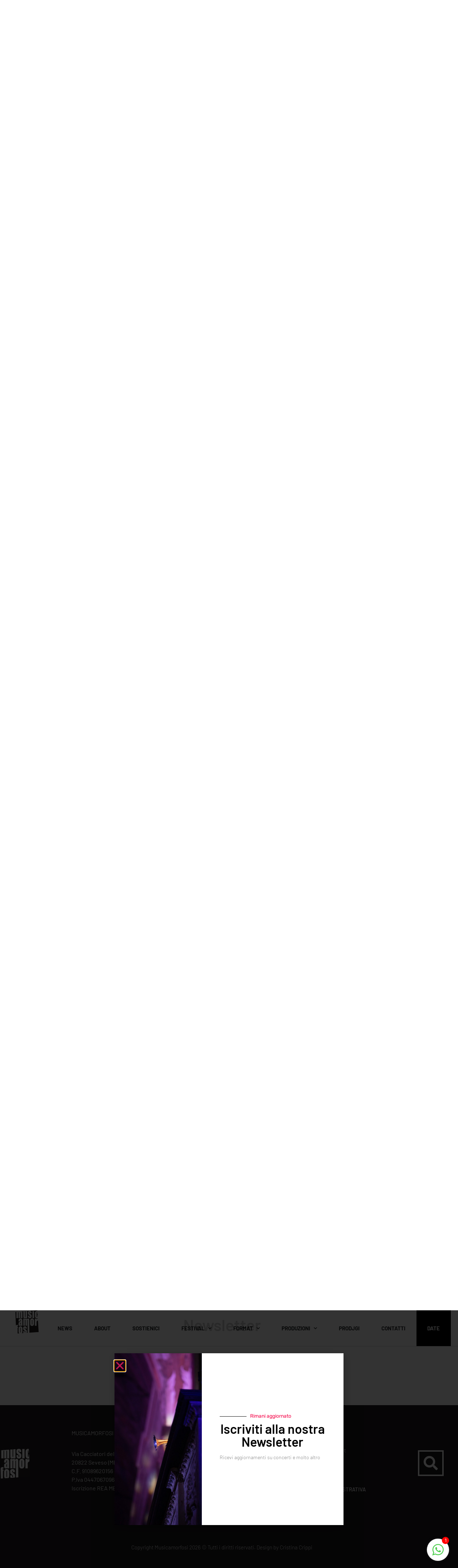

--- FILE ---
content_type: text/html; charset=UTF-8
request_url: https://www.musicamorfosi.it/eventi/monza-visionaria-3/
body_size: 24570
content:
<!doctype html>
<html lang="it-IT">
<head>
	<meta charset="UTF-8">
	<meta name="viewport" content="width=device-width, initial-scale=1">
	<link rel="profile" href="https://gmpg.org/xfn/11">
	<meta name='robots' content='index, follow, max-image-preview:large, max-snippet:-1, max-video-preview:-1' />

	<title>Inaugurazione Parco Tittoni - Musicamorfosi</title>
	<link rel="canonical" href="https://www.musicamorfosi.it/eventi/monza-visionaria-3/" />
	<meta property="og:locale" content="it_IT" />
	<meta property="og:type" content="article" />
	<meta property="og:title" content="Inaugurazione Parco Tittoni - Musicamorfosi" />
	<meta property="og:description" content="27 Maggio 2015 @ 20:00 - Si apre l’estate di Parco delle Culture: tutti i giorni musica, teatro e cinema fino al 5 settembre Ecco il programma dettagliato della serata: ore 20.00 – 24.00 Villa Tittoni Visita Visionaria in cuffia wireless con la voce di Debora Mancini La Grande Bellezza Dj set con Fana Naomi Berrill e Arsene Duevi nei video [...]" />
	<meta property="og:url" content="https://www.musicamorfosi.it/eventi/monza-visionaria-3/" />
	<meta property="og:site_name" content="Musicamorfosi" />
	<meta property="article:publisher" content="https://www.facebook.com/musicamorfosi" />
	<meta property="article:modified_time" content="2025-06-12T14:13:22+00:00" />
	<meta property="og:image" content="https://www.musicamorfosi.it/wp-content/uploads/2015/03/light-C-DAY-desio-2015_ph_crippi_-6280-1.jpg" />
	<meta property="og:image:width" content="800" />
	<meta property="og:image:height" content="533" />
	<meta property="og:image:type" content="image/jpeg" />
	<meta name="twitter:card" content="summary_large_image" />
	<meta name="twitter:site" content="@musicamorfosi" />
	<script type="application/ld+json" class="yoast-schema-graph">{"@context":"https://schema.org","@graph":[{"@type":"WebPage","@id":"https://www.musicamorfosi.it/eventi/monza-visionaria-3/","url":"https://www.musicamorfosi.it/eventi/monza-visionaria-3/","name":"Inaugurazione Parco Tittoni - Musicamorfosi","isPartOf":{"@id":"https://www.musicamorfosi.it/#website"},"primaryImageOfPage":{"@id":"https://www.musicamorfosi.it/eventi/monza-visionaria-3/#primaryimage"},"image":{"@id":"https://www.musicamorfosi.it/eventi/monza-visionaria-3/#primaryimage"},"thumbnailUrl":"https://www.musicamorfosi.it/wp-content/uploads/2015/03/light-C-DAY-desio-2015_ph_crippi_-6280-1.jpg","datePublished":"2015-03-19T09:10:03+00:00","dateModified":"2025-06-12T14:13:22+00:00","breadcrumb":{"@id":"https://www.musicamorfosi.it/eventi/monza-visionaria-3/#breadcrumb"},"inLanguage":"it-IT","potentialAction":[{"@type":"ReadAction","target":["https://www.musicamorfosi.it/eventi/monza-visionaria-3/"]}]},{"@type":"ImageObject","inLanguage":"it-IT","@id":"https://www.musicamorfosi.it/eventi/monza-visionaria-3/#primaryimage","url":"https://www.musicamorfosi.it/wp-content/uploads/2015/03/light-C-DAY-desio-2015_ph_crippi_-6280-1.jpg","contentUrl":"https://www.musicamorfosi.it/wp-content/uploads/2015/03/light-C-DAY-desio-2015_ph_crippi_-6280-1.jpg","width":800,"height":533},{"@type":"BreadcrumbList","@id":"https://www.musicamorfosi.it/eventi/monza-visionaria-3/#breadcrumb","itemListElement":[{"@type":"ListItem","position":1,"name":"Home","item":"https://www.musicamorfosi.it/"},{"@type":"ListItem","position":2,"name":"Eventi","item":"https://www.musicamorfosi.it/events/"},{"@type":"ListItem","position":3,"name":"Inaugurazione Parco Tittoni"}]},{"@type":"WebSite","@id":"https://www.musicamorfosi.it/#website","url":"https://www.musicamorfosi.it/","name":"Musicamorfosi","description":"Musicamorfosi","publisher":{"@id":"https://www.musicamorfosi.it/#organization"},"potentialAction":[{"@type":"SearchAction","target":{"@type":"EntryPoint","urlTemplate":"https://www.musicamorfosi.it/?s={search_term_string}"},"query-input":{"@type":"PropertyValueSpecification","valueRequired":true,"valueName":"search_term_string"}}],"inLanguage":"it-IT"},{"@type":"Organization","@id":"https://www.musicamorfosi.it/#organization","name":"Associazione Musicamorfosi","url":"https://www.musicamorfosi.it/","logo":{"@type":"ImageObject","inLanguage":"it-IT","@id":"https://www.musicamorfosi.it/#/schema/logo/image/","url":"https://www.musicamorfosi.it/wp-content/uploads/2020/01/logo_mcm_pwa_192.png","contentUrl":"https://www.musicamorfosi.it/wp-content/uploads/2020/01/logo_mcm_pwa_192.png","width":192,"height":192,"caption":"Associazione Musicamorfosi"},"image":{"@id":"https://www.musicamorfosi.it/#/schema/logo/image/"},"sameAs":["https://www.facebook.com/musicamorfosi","https://x.com/musicamorfosi","https://it.pinterest.com/massociazione/","https://www.youtube.com/user/cagelove"]}]}</script>


<link rel='dns-prefetch' href='//www.googletagmanager.com' />
<link rel="alternate" type="application/rss+xml" title="Musicamorfosi &raquo; Feed" href="https://www.musicamorfosi.it/feed/" />
<style id='wp-img-auto-sizes-contain-inline-css'>
img:is([sizes=auto i],[sizes^="auto," i]){contain-intrinsic-size:3000px 1500px}
/*# sourceURL=wp-img-auto-sizes-contain-inline-css */
</style>
<link rel='stylesheet' id='dce-animations-css' href='https://www.musicamorfosi.it/wp-content/plugins/dynamic-content-for-elementor/assets/css/animations.css?ver=3.3.16.1767868153' media='all' />
<link rel='stylesheet' id='wp-block-library-css' href='https://www.musicamorfosi.it/wp-includes/css/dist/block-library/style.min.css?ver=6.9.1767868153' media='all' />
<style id='safe-svg-svg-icon-style-inline-css'>
.safe-svg-cover{text-align:center}.safe-svg-cover .safe-svg-inside{display:inline-block;max-width:100%}.safe-svg-cover svg{fill:currentColor;height:100%;max-height:100%;max-width:100%;width:100%}

/*# sourceURL=https://www.musicamorfosi.it/wp-content/plugins/safe-svg/dist/safe-svg-block-frontend.css */
</style>
<style id='filebird-block-filebird-gallery-style-inline-css'>
ul.filebird-block-filebird-gallery{margin:auto!important;padding:0!important;width:100%}ul.filebird-block-filebird-gallery.layout-grid{display:grid;grid-gap:20px;align-items:stretch;grid-template-columns:repeat(var(--columns),1fr);justify-items:stretch}ul.filebird-block-filebird-gallery.layout-grid li img{border:1px solid #ccc;box-shadow:2px 2px 6px 0 rgba(0,0,0,.3);height:100%;max-width:100%;-o-object-fit:cover;object-fit:cover;width:100%}ul.filebird-block-filebird-gallery.layout-masonry{-moz-column-count:var(--columns);-moz-column-gap:var(--space);column-gap:var(--space);-moz-column-width:var(--min-width);columns:var(--min-width) var(--columns);display:block;overflow:auto}ul.filebird-block-filebird-gallery.layout-masonry li{margin-bottom:var(--space)}ul.filebird-block-filebird-gallery li{list-style:none}ul.filebird-block-filebird-gallery li figure{height:100%;margin:0;padding:0;position:relative;width:100%}ul.filebird-block-filebird-gallery li figure figcaption{background:linear-gradient(0deg,rgba(0,0,0,.7),rgba(0,0,0,.3) 70%,transparent);bottom:0;box-sizing:border-box;color:#fff;font-size:.8em;margin:0;max-height:100%;overflow:auto;padding:3em .77em .7em;position:absolute;text-align:center;width:100%;z-index:2}ul.filebird-block-filebird-gallery li figure figcaption a{color:inherit}

/*# sourceURL=https://www.musicamorfosi.it/wp-content/plugins/filebird/blocks/filebird-gallery/build/style-index.css */
</style>
<style id='global-styles-inline-css'>
:root{--wp--preset--aspect-ratio--square: 1;--wp--preset--aspect-ratio--4-3: 4/3;--wp--preset--aspect-ratio--3-4: 3/4;--wp--preset--aspect-ratio--3-2: 3/2;--wp--preset--aspect-ratio--2-3: 2/3;--wp--preset--aspect-ratio--16-9: 16/9;--wp--preset--aspect-ratio--9-16: 9/16;--wp--preset--color--black: #000000;--wp--preset--color--cyan-bluish-gray: #abb8c3;--wp--preset--color--white: #ffffff;--wp--preset--color--pale-pink: #f78da7;--wp--preset--color--vivid-red: #cf2e2e;--wp--preset--color--luminous-vivid-orange: #ff6900;--wp--preset--color--luminous-vivid-amber: #fcb900;--wp--preset--color--light-green-cyan: #7bdcb5;--wp--preset--color--vivid-green-cyan: #00d084;--wp--preset--color--pale-cyan-blue: #8ed1fc;--wp--preset--color--vivid-cyan-blue: #0693e3;--wp--preset--color--vivid-purple: #9b51e0;--wp--preset--gradient--vivid-cyan-blue-to-vivid-purple: linear-gradient(135deg,rgb(6,147,227) 0%,rgb(155,81,224) 100%);--wp--preset--gradient--light-green-cyan-to-vivid-green-cyan: linear-gradient(135deg,rgb(122,220,180) 0%,rgb(0,208,130) 100%);--wp--preset--gradient--luminous-vivid-amber-to-luminous-vivid-orange: linear-gradient(135deg,rgb(252,185,0) 0%,rgb(255,105,0) 100%);--wp--preset--gradient--luminous-vivid-orange-to-vivid-red: linear-gradient(135deg,rgb(255,105,0) 0%,rgb(207,46,46) 100%);--wp--preset--gradient--very-light-gray-to-cyan-bluish-gray: linear-gradient(135deg,rgb(238,238,238) 0%,rgb(169,184,195) 100%);--wp--preset--gradient--cool-to-warm-spectrum: linear-gradient(135deg,rgb(74,234,220) 0%,rgb(151,120,209) 20%,rgb(207,42,186) 40%,rgb(238,44,130) 60%,rgb(251,105,98) 80%,rgb(254,248,76) 100%);--wp--preset--gradient--blush-light-purple: linear-gradient(135deg,rgb(255,206,236) 0%,rgb(152,150,240) 100%);--wp--preset--gradient--blush-bordeaux: linear-gradient(135deg,rgb(254,205,165) 0%,rgb(254,45,45) 50%,rgb(107,0,62) 100%);--wp--preset--gradient--luminous-dusk: linear-gradient(135deg,rgb(255,203,112) 0%,rgb(199,81,192) 50%,rgb(65,88,208) 100%);--wp--preset--gradient--pale-ocean: linear-gradient(135deg,rgb(255,245,203) 0%,rgb(182,227,212) 50%,rgb(51,167,181) 100%);--wp--preset--gradient--electric-grass: linear-gradient(135deg,rgb(202,248,128) 0%,rgb(113,206,126) 100%);--wp--preset--gradient--midnight: linear-gradient(135deg,rgb(2,3,129) 0%,rgb(40,116,252) 100%);--wp--preset--font-size--small: 13px;--wp--preset--font-size--medium: 20px;--wp--preset--font-size--large: 36px;--wp--preset--font-size--x-large: 42px;--wp--preset--spacing--20: 0.44rem;--wp--preset--spacing--30: 0.67rem;--wp--preset--spacing--40: 1rem;--wp--preset--spacing--50: 1.5rem;--wp--preset--spacing--60: 2.25rem;--wp--preset--spacing--70: 3.38rem;--wp--preset--spacing--80: 5.06rem;--wp--preset--shadow--natural: 6px 6px 9px rgba(0, 0, 0, 0.2);--wp--preset--shadow--deep: 12px 12px 50px rgba(0, 0, 0, 0.4);--wp--preset--shadow--sharp: 6px 6px 0px rgba(0, 0, 0, 0.2);--wp--preset--shadow--outlined: 6px 6px 0px -3px rgb(255, 255, 255), 6px 6px rgb(0, 0, 0);--wp--preset--shadow--crisp: 6px 6px 0px rgb(0, 0, 0);}:root { --wp--style--global--content-size: 800px;--wp--style--global--wide-size: 1200px; }:where(body) { margin: 0; }.wp-site-blocks > .alignleft { float: left; margin-right: 2em; }.wp-site-blocks > .alignright { float: right; margin-left: 2em; }.wp-site-blocks > .aligncenter { justify-content: center; margin-left: auto; margin-right: auto; }:where(.wp-site-blocks) > * { margin-block-start: 24px; margin-block-end: 0; }:where(.wp-site-blocks) > :first-child { margin-block-start: 0; }:where(.wp-site-blocks) > :last-child { margin-block-end: 0; }:root { --wp--style--block-gap: 24px; }:root :where(.is-layout-flow) > :first-child{margin-block-start: 0;}:root :where(.is-layout-flow) > :last-child{margin-block-end: 0;}:root :where(.is-layout-flow) > *{margin-block-start: 24px;margin-block-end: 0;}:root :where(.is-layout-constrained) > :first-child{margin-block-start: 0;}:root :where(.is-layout-constrained) > :last-child{margin-block-end: 0;}:root :where(.is-layout-constrained) > *{margin-block-start: 24px;margin-block-end: 0;}:root :where(.is-layout-flex){gap: 24px;}:root :where(.is-layout-grid){gap: 24px;}.is-layout-flow > .alignleft{float: left;margin-inline-start: 0;margin-inline-end: 2em;}.is-layout-flow > .alignright{float: right;margin-inline-start: 2em;margin-inline-end: 0;}.is-layout-flow > .aligncenter{margin-left: auto !important;margin-right: auto !important;}.is-layout-constrained > .alignleft{float: left;margin-inline-start: 0;margin-inline-end: 2em;}.is-layout-constrained > .alignright{float: right;margin-inline-start: 2em;margin-inline-end: 0;}.is-layout-constrained > .aligncenter{margin-left: auto !important;margin-right: auto !important;}.is-layout-constrained > :where(:not(.alignleft):not(.alignright):not(.alignfull)){max-width: var(--wp--style--global--content-size);margin-left: auto !important;margin-right: auto !important;}.is-layout-constrained > .alignwide{max-width: var(--wp--style--global--wide-size);}body .is-layout-flex{display: flex;}.is-layout-flex{flex-wrap: wrap;align-items: center;}.is-layout-flex > :is(*, div){margin: 0;}body .is-layout-grid{display: grid;}.is-layout-grid > :is(*, div){margin: 0;}body{padding-top: 0px;padding-right: 0px;padding-bottom: 0px;padding-left: 0px;}a:where(:not(.wp-element-button)){text-decoration: underline;}:root :where(.wp-element-button, .wp-block-button__link){background-color: #32373c;border-width: 0;color: #fff;font-family: inherit;font-size: inherit;font-style: inherit;font-weight: inherit;letter-spacing: inherit;line-height: inherit;padding-top: calc(0.667em + 2px);padding-right: calc(1.333em + 2px);padding-bottom: calc(0.667em + 2px);padding-left: calc(1.333em + 2px);text-decoration: none;text-transform: inherit;}.has-black-color{color: var(--wp--preset--color--black) !important;}.has-cyan-bluish-gray-color{color: var(--wp--preset--color--cyan-bluish-gray) !important;}.has-white-color{color: var(--wp--preset--color--white) !important;}.has-pale-pink-color{color: var(--wp--preset--color--pale-pink) !important;}.has-vivid-red-color{color: var(--wp--preset--color--vivid-red) !important;}.has-luminous-vivid-orange-color{color: var(--wp--preset--color--luminous-vivid-orange) !important;}.has-luminous-vivid-amber-color{color: var(--wp--preset--color--luminous-vivid-amber) !important;}.has-light-green-cyan-color{color: var(--wp--preset--color--light-green-cyan) !important;}.has-vivid-green-cyan-color{color: var(--wp--preset--color--vivid-green-cyan) !important;}.has-pale-cyan-blue-color{color: var(--wp--preset--color--pale-cyan-blue) !important;}.has-vivid-cyan-blue-color{color: var(--wp--preset--color--vivid-cyan-blue) !important;}.has-vivid-purple-color{color: var(--wp--preset--color--vivid-purple) !important;}.has-black-background-color{background-color: var(--wp--preset--color--black) !important;}.has-cyan-bluish-gray-background-color{background-color: var(--wp--preset--color--cyan-bluish-gray) !important;}.has-white-background-color{background-color: var(--wp--preset--color--white) !important;}.has-pale-pink-background-color{background-color: var(--wp--preset--color--pale-pink) !important;}.has-vivid-red-background-color{background-color: var(--wp--preset--color--vivid-red) !important;}.has-luminous-vivid-orange-background-color{background-color: var(--wp--preset--color--luminous-vivid-orange) !important;}.has-luminous-vivid-amber-background-color{background-color: var(--wp--preset--color--luminous-vivid-amber) !important;}.has-light-green-cyan-background-color{background-color: var(--wp--preset--color--light-green-cyan) !important;}.has-vivid-green-cyan-background-color{background-color: var(--wp--preset--color--vivid-green-cyan) !important;}.has-pale-cyan-blue-background-color{background-color: var(--wp--preset--color--pale-cyan-blue) !important;}.has-vivid-cyan-blue-background-color{background-color: var(--wp--preset--color--vivid-cyan-blue) !important;}.has-vivid-purple-background-color{background-color: var(--wp--preset--color--vivid-purple) !important;}.has-black-border-color{border-color: var(--wp--preset--color--black) !important;}.has-cyan-bluish-gray-border-color{border-color: var(--wp--preset--color--cyan-bluish-gray) !important;}.has-white-border-color{border-color: var(--wp--preset--color--white) !important;}.has-pale-pink-border-color{border-color: var(--wp--preset--color--pale-pink) !important;}.has-vivid-red-border-color{border-color: var(--wp--preset--color--vivid-red) !important;}.has-luminous-vivid-orange-border-color{border-color: var(--wp--preset--color--luminous-vivid-orange) !important;}.has-luminous-vivid-amber-border-color{border-color: var(--wp--preset--color--luminous-vivid-amber) !important;}.has-light-green-cyan-border-color{border-color: var(--wp--preset--color--light-green-cyan) !important;}.has-vivid-green-cyan-border-color{border-color: var(--wp--preset--color--vivid-green-cyan) !important;}.has-pale-cyan-blue-border-color{border-color: var(--wp--preset--color--pale-cyan-blue) !important;}.has-vivid-cyan-blue-border-color{border-color: var(--wp--preset--color--vivid-cyan-blue) !important;}.has-vivid-purple-border-color{border-color: var(--wp--preset--color--vivid-purple) !important;}.has-vivid-cyan-blue-to-vivid-purple-gradient-background{background: var(--wp--preset--gradient--vivid-cyan-blue-to-vivid-purple) !important;}.has-light-green-cyan-to-vivid-green-cyan-gradient-background{background: var(--wp--preset--gradient--light-green-cyan-to-vivid-green-cyan) !important;}.has-luminous-vivid-amber-to-luminous-vivid-orange-gradient-background{background: var(--wp--preset--gradient--luminous-vivid-amber-to-luminous-vivid-orange) !important;}.has-luminous-vivid-orange-to-vivid-red-gradient-background{background: var(--wp--preset--gradient--luminous-vivid-orange-to-vivid-red) !important;}.has-very-light-gray-to-cyan-bluish-gray-gradient-background{background: var(--wp--preset--gradient--very-light-gray-to-cyan-bluish-gray) !important;}.has-cool-to-warm-spectrum-gradient-background{background: var(--wp--preset--gradient--cool-to-warm-spectrum) !important;}.has-blush-light-purple-gradient-background{background: var(--wp--preset--gradient--blush-light-purple) !important;}.has-blush-bordeaux-gradient-background{background: var(--wp--preset--gradient--blush-bordeaux) !important;}.has-luminous-dusk-gradient-background{background: var(--wp--preset--gradient--luminous-dusk) !important;}.has-pale-ocean-gradient-background{background: var(--wp--preset--gradient--pale-ocean) !important;}.has-electric-grass-gradient-background{background: var(--wp--preset--gradient--electric-grass) !important;}.has-midnight-gradient-background{background: var(--wp--preset--gradient--midnight) !important;}.has-small-font-size{font-size: var(--wp--preset--font-size--small) !important;}.has-medium-font-size{font-size: var(--wp--preset--font-size--medium) !important;}.has-large-font-size{font-size: var(--wp--preset--font-size--large) !important;}.has-x-large-font-size{font-size: var(--wp--preset--font-size--x-large) !important;}
:root :where(.wp-block-pullquote){font-size: 1.5em;line-height: 1.6;}
/*# sourceURL=global-styles-inline-css */
</style>
<link rel='stylesheet' id='chat_me_now_style-css' href='https://www.musicamorfosi.it/wp-content/plugins/chat-me-now/assets/css/wmn-front.css?ver=6.9.1767868153' media='all' />
<link rel='stylesheet' id='myew-owl-carousel-css' href='https://www.musicamorfosi.it/wp-content/plugins/elementor-events-manager-extensions/assets/vendor/owl-carousel/css/owl.carousel.min.css?ver=2090706890.1767868153' media='all' />
<link rel='stylesheet' id='myew-owl-carousel-theme-css' href='https://www.musicamorfosi.it/wp-content/plugins/elementor-events-manager-extensions/assets/vendor/owl-carousel/css/owl.theme.default.min.css?ver=521117628.1767868153' media='all' />
<link rel='stylesheet' id='myew-style-css' href='https://www.musicamorfosi.it/wp-content/plugins/elementor-events-manager-extensions/assets/dist/css/public.min.css?ver=1571085676.1767868153' media='all' />
<link rel='stylesheet' id='mailup-css' href='https://www.musicamorfosi.it/wp-content/plugins/mailup-email-and-newsletter-subscription-form/public/css/mailup-public.css?ver=1.2.7.1767868153' media='all' />
<link rel='stylesheet' id='if-menu-site-css-css' href='https://www.musicamorfosi.it/wp-content/plugins/if-menu/assets/if-menu-site.css?ver=6.9.1767868153' media='all' />
<link rel='stylesheet' id='hello-elementor-css' href='https://www.musicamorfosi.it/wp-content/themes/hello-elementor/assets/css/reset.css?ver=3.4.5.1767868153' media='all' />
<link rel='stylesheet' id='hello-elementor-theme-style-css' href='https://www.musicamorfosi.it/wp-content/themes/hello-elementor/assets/css/theme.css?ver=3.4.5.1767868153' media='all' />
<link rel='stylesheet' id='chld_thm_cfg_child-css' href='https://www.musicamorfosi.it/wp-content/themes/musicamorfosi-hello-elementor-child/style.css?ver=6.9.1767868153' media='all' />
<link rel='stylesheet' id='hello-elementor-header-footer-css' href='https://www.musicamorfosi.it/wp-content/themes/hello-elementor/assets/css/header-footer.css?ver=3.4.5.1767868153' media='all' />
<link rel='stylesheet' id='e-animation-wobble-css' href='https://www.musicamorfosi.it/wp-content/plugins/elementor/assets/lib/animations/styles/wobble.min.css?ver=3.34.1.1767868153' media='all' />
<link rel='stylesheet' id='elementor-frontend-css' href='https://www.musicamorfosi.it/wp-content/plugins/elementor/assets/css/frontend.min.css?ver=3.34.1.1767868153' media='all' />
<link rel='stylesheet' id='widget-image-css' href='https://www.musicamorfosi.it/wp-content/plugins/elementor/assets/css/widget-image.min.css?ver=3.34.1.1767868153' media='all' />
<link rel='stylesheet' id='e-animation-grow-css' href='https://www.musicamorfosi.it/wp-content/plugins/elementor/assets/lib/animations/styles/e-animation-grow.min.css?ver=3.34.1.1767868153' media='all' />
<link rel='stylesheet' id='widget-search-form-css' href='https://www.musicamorfosi.it/wp-content/plugins/elementor-pro/assets/css/widget-search-form.min.css?ver=3.34.0.1767868153' media='all' />
<link rel='stylesheet' id='elementor-icons-shared-0-css' href='https://www.musicamorfosi.it/wp-content/plugins/elementor/assets/lib/font-awesome/css/fontawesome.min.css?ver=5.15.3.1767868153' media='all' />
<link rel='stylesheet' id='elementor-icons-fa-solid-css' href='https://www.musicamorfosi.it/wp-content/plugins/elementor/assets/lib/font-awesome/css/solid.min.css?ver=5.15.3.1767868153' media='all' />
<link rel='stylesheet' id='widget-nav-menu-css' href='https://www.musicamorfosi.it/wp-content/plugins/elementor-pro/assets/css/widget-nav-menu.min.css?ver=3.34.0.1767868153' media='all' />
<link rel='stylesheet' id='e-sticky-css' href='https://www.musicamorfosi.it/wp-content/plugins/elementor-pro/assets/css/modules/sticky.min.css?ver=3.34.0.1767868153' media='all' />
<link rel='stylesheet' id='e-motion-fx-css' href='https://www.musicamorfosi.it/wp-content/plugins/elementor-pro/assets/css/modules/motion-fx.min.css?ver=3.34.0.1767868153' media='all' />
<link rel='stylesheet' id='widget-breadcrumbs-css' href='https://www.musicamorfosi.it/wp-content/plugins/elementor-pro/assets/css/widget-breadcrumbs.min.css?ver=3.34.0.1767868153' media='all' />
<link rel='stylesheet' id='e-animation-buzz-out-css' href='https://www.musicamorfosi.it/wp-content/plugins/elementor/assets/lib/animations/styles/e-animation-buzz-out.min.css?ver=3.34.1.1767868153' media='all' />
<link rel='stylesheet' id='widget-social-icons-css' href='https://www.musicamorfosi.it/wp-content/plugins/elementor/assets/css/widget-social-icons.min.css?ver=3.34.1.1767868153' media='all' />
<link rel='stylesheet' id='e-apple-webkit-css' href='https://www.musicamorfosi.it/wp-content/plugins/elementor/assets/css/conditionals/apple-webkit.min.css?ver=3.34.1.1767868153' media='all' />
<link rel='stylesheet' id='widget-heading-css' href='https://www.musicamorfosi.it/wp-content/plugins/elementor/assets/css/widget-heading.min.css?ver=3.34.1.1767868153' media='all' />
<link rel='stylesheet' id='e-animation-fadeInUp-css' href='https://www.musicamorfosi.it/wp-content/plugins/elementor/assets/lib/animations/styles/fadeInUp.min.css?ver=3.34.1.1767868153' media='all' />
<link rel='stylesheet' id='e-animation-fadeIn-css' href='https://www.musicamorfosi.it/wp-content/plugins/elementor/assets/lib/animations/styles/fadeIn.min.css?ver=3.34.1.1767868153' media='all' />
<link rel='stylesheet' id='widget-icon-list-css' href='https://www.musicamorfosi.it/wp-content/plugins/elementor/assets/css/widget-icon-list.min.css?ver=3.34.1.1767868153' media='all' />
<link rel='stylesheet' id='widget-spacer-css' href='https://www.musicamorfosi.it/wp-content/plugins/elementor/assets/css/widget-spacer.min.css?ver=3.34.1.1767868153' media='all' />
<link rel='stylesheet' id='widget-alert-css' href='https://www.musicamorfosi.it/wp-content/plugins/elementor/assets/css/widget-alert.min.css?ver=3.34.1.1767868153' media='all' />
<link rel='stylesheet' id='dce-style-css' href='https://www.musicamorfosi.it/wp-content/plugins/dynamic-content-for-elementor/assets/css/style.min.css?ver=3.3.16.1767868153' media='all' />
<link rel='stylesheet' id='dce-acf-repeater-css' href='https://www.musicamorfosi.it/wp-content/plugins/dynamic-content-for-elementor/assets/css/acf-repeater.min.css?ver=3.3.16.1767868153' media='all' />
<link rel='stylesheet' id='dce-datatables-css' href='https://www.musicamorfosi.it/wp-content/plugins/dynamic-content-for-elementor/assets/node/datatables/datatables.min.css?ver=3.3.16.1767868153' media='all' />
<link rel='stylesheet' id='dce-accordionjs-css' href='https://www.musicamorfosi.it/wp-content/plugins/dynamic-content-for-elementor/assets/node/accordionjs/accordion.css?ver=3.3.16.1767868153' media='all' />
<link rel='stylesheet' id='swiper-css' href='https://www.musicamorfosi.it/wp-content/plugins/elementor/assets/lib/swiper/v8/css/swiper.min.css?ver=8.4.5.1767868153' media='all' />
<link rel='stylesheet' id='e-swiper-css' href='https://www.musicamorfosi.it/wp-content/plugins/elementor/assets/css/conditionals/e-swiper.min.css?ver=3.34.1.1767868153' media='all' />
<link rel='stylesheet' id='widget-gallery-css' href='https://www.musicamorfosi.it/wp-content/plugins/elementor-pro/assets/css/widget-gallery.min.css?ver=3.34.0.1767868153' media='all' />
<link rel='stylesheet' id='elementor-gallery-css' href='https://www.musicamorfosi.it/wp-content/plugins/elementor/assets/lib/e-gallery/css/e-gallery.min.css?ver=1.2.0.1767868153' media='all' />
<link rel='stylesheet' id='e-transitions-css' href='https://www.musicamorfosi.it/wp-content/plugins/elementor-pro/assets/css/conditionals/transitions.min.css?ver=3.34.0.1767868153' media='all' />
<link rel='stylesheet' id='widget-share-buttons-css' href='https://www.musicamorfosi.it/wp-content/plugins/elementor-pro/assets/css/widget-share-buttons.min.css?ver=3.34.0.1767868153' media='all' />
<link rel='stylesheet' id='elementor-icons-fa-brands-css' href='https://www.musicamorfosi.it/wp-content/plugins/elementor/assets/lib/font-awesome/css/brands.min.css?ver=5.15.3.1767868153' media='all' />
<link rel='stylesheet' id='widget-divider-css' href='https://www.musicamorfosi.it/wp-content/plugins/elementor/assets/css/widget-divider.min.css?ver=3.34.1.1767868153' media='all' />
<link rel='stylesheet' id='e-popup-css' href='https://www.musicamorfosi.it/wp-content/plugins/elementor-pro/assets/css/conditionals/popup.min.css?ver=3.34.0.1767868153' media='all' />
<link rel='stylesheet' id='elementor-icons-css' href='https://www.musicamorfosi.it/wp-content/plugins/elementor/assets/lib/eicons/css/elementor-icons.min.css?ver=5.45.0.1767868153' media='all' />
<link rel='stylesheet' id='elementor-post-11-css' href='https://www.musicamorfosi.it/wp-content/uploads/elementor/css/post-11.css?ver=1768537959.1767868153' media='all' />
<link rel='stylesheet' id='dashicons-css' href='https://www.musicamorfosi.it/wp-includes/css/dashicons.min.css?ver=6.9.1767868153' media='all' />
<link rel='stylesheet' id='jet-blog-css' href='https://www.musicamorfosi.it/wp-content/plugins/jet-blog/assets/css/jet-blog.css?ver=2.4.6.1767868153' media='all' />
<link rel='stylesheet' id='font-awesome-5-all-css' href='https://www.musicamorfosi.it/wp-content/plugins/elementor/assets/lib/font-awesome/css/all.min.css?ver=3.34.1.1767868153' media='all' />
<link rel='stylesheet' id='font-awesome-4-shim-css' href='https://www.musicamorfosi.it/wp-content/plugins/elementor/assets/lib/font-awesome/css/v4-shims.min.css?ver=3.34.1.1767868153' media='all' />
<link rel='stylesheet' id='elementor-post-34603-css' href='https://www.musicamorfosi.it/wp-content/uploads/elementor/css/post-34603.css?ver=1768537959.1767868153' media='all' />
<link rel='stylesheet' id='elementor-post-34587-css' href='https://www.musicamorfosi.it/wp-content/uploads/elementor/css/post-34587.css?ver=1768537959.1767868153' media='all' />
<link rel='stylesheet' id='elementor-post-35688-css' href='https://www.musicamorfosi.it/wp-content/uploads/elementor/css/post-35688.css?ver=1768538875.1767868153' media='all' />
<link rel='stylesheet' id='elementor-post-37711-css' href='https://www.musicamorfosi.it/wp-content/uploads/elementor/css/post-37711.css?ver=1768537960.1767868153' media='all' />
<link rel='stylesheet' id='ecs-styles-css' href='https://www.musicamorfosi.it/wp-content/plugins/ele-custom-skin/assets/css/ecs-style.css?ver=3.1.9.1767868153' media='all' />
<link rel='stylesheet' id='elementor-post-35125-css' href='https://www.musicamorfosi.it/wp-content/uploads/elementor/css/post-35125.css?ver=1642087384.1767868153' media='all' />
<link rel='stylesheet' id='elementor-post-35478-css' href='https://www.musicamorfosi.it/wp-content/uploads/elementor/css/post-35478.css?ver=1738663985.1767868153' media='all' />
<link rel='stylesheet' id='elementor-post-35526-css' href='https://www.musicamorfosi.it/wp-content/uploads/elementor/css/post-35526.css?ver=1738664705.1767868153' media='all' />
<link rel='stylesheet' id='elementor-post-35544-css' href='https://www.musicamorfosi.it/wp-content/uploads/elementor/css/post-35544.css?ver=1739878775.1767868153' media='all' />
<link rel='stylesheet' id='elementor-post-35560-css' href='https://www.musicamorfosi.it/wp-content/uploads/elementor/css/post-35560.css?ver=1652100066.1767868153' media='all' />
<link rel='stylesheet' id='elementor-post-35626-css' href='https://www.musicamorfosi.it/wp-content/uploads/elementor/css/post-35626.css?ver=1659533028.1767868153' media='all' />
<link rel='stylesheet' id='elementor-post-35644-css' href='https://www.musicamorfosi.it/wp-content/uploads/elementor/css/post-35644.css?ver=1759416447.1767868153' media='all' />
<link rel='stylesheet' id='elementor-post-36728-css' href='https://www.musicamorfosi.it/wp-content/uploads/elementor/css/post-36728.css?ver=1637255784.1767868153' media='all' />
<link rel='stylesheet' id='elementor-post-36736-css' href='https://www.musicamorfosi.it/wp-content/uploads/elementor/css/post-36736.css?ver=1637255749.1767868153' media='all' />
<link rel='stylesheet' id='elementor-post-50863-css' href='https://www.musicamorfosi.it/wp-content/uploads/elementor/css/post-50863.css?ver=1739878346.1767868153' media='all' />
<link rel='stylesheet' id='elementor-gf-local-barlow-css' href='https://www.musicamorfosi.it/wp-content/uploads/elementor/google-fonts/css/barlow.css?ver=1738660030.1767868153' media='all' />
<link rel='stylesheet' id='elementor-gf-local-rubik-css' href='https://www.musicamorfosi.it/wp-content/uploads/elementor/google-fonts/css/rubik.css?ver=1738660039.1767868153' media='all' />
<link rel='stylesheet' id='elementor-icons-fa-regular-css' href='https://www.musicamorfosi.it/wp-content/plugins/elementor/assets/lib/font-awesome/css/regular.min.css?ver=5.15.3.1767868153' media='all' />
<script src="https://www.musicamorfosi.it/wp-includes/js/jquery/jquery.min.js?ver=3.7.1.1767868153" id="jquery-core-js"></script>
<script src="https://www.musicamorfosi.it/wp-includes/js/jquery/jquery-migrate.min.js?ver=3.4.1.1767868153" id="jquery-migrate-js"></script>
<script src="https://www.musicamorfosi.it/wp-includes/js/jquery/ui/core.min.js?ver=1.13.3.1767868153" id="jquery-ui-core-js"></script>
<script src="https://www.musicamorfosi.it/wp-includes/js/jquery/ui/mouse.min.js?ver=1.13.3.1767868153" id="jquery-ui-mouse-js"></script>
<script src="https://www.musicamorfosi.it/wp-includes/js/jquery/ui/sortable.min.js?ver=1.13.3.1767868153" id="jquery-ui-sortable-js"></script>
<script src="https://www.musicamorfosi.it/wp-includes/js/jquery/ui/datepicker.min.js?ver=1.13.3.1767868153" id="jquery-ui-datepicker-js"></script>
<script id="jquery-ui-datepicker-js-after">
jQuery(function(jQuery){jQuery.datepicker.setDefaults({"closeText":"Chiudi","currentText":"Oggi","monthNames":["Gennaio","Febbraio","Marzo","Aprile","Maggio","Giugno","Luglio","Agosto","Settembre","Ottobre","Novembre","Dicembre"],"monthNamesShort":["Gen","Feb","Mar","Apr","Mag","Giu","Lug","Ago","Set","Ott","Nov","Dic"],"nextText":"Prossimo","prevText":"Precedente","dayNames":["domenica","luned\u00ec","marted\u00ec","mercoled\u00ec","gioved\u00ec","venerd\u00ec","sabato"],"dayNamesShort":["Dom","Lun","Mar","Mer","Gio","Ven","Sab"],"dayNamesMin":["D","L","M","M","G","V","S"],"dateFormat":"d MM yy","firstDay":1,"isRTL":false});});
//# sourceURL=jquery-ui-datepicker-js-after
</script>
<script src="https://www.musicamorfosi.it/wp-includes/js/jquery/ui/resizable.min.js?ver=1.13.3.1767868153" id="jquery-ui-resizable-js"></script>
<script src="https://www.musicamorfosi.it/wp-includes/js/jquery/ui/draggable.min.js?ver=1.13.3.1767868153" id="jquery-ui-draggable-js"></script>
<script src="https://www.musicamorfosi.it/wp-includes/js/jquery/ui/controlgroup.min.js?ver=1.13.3.1767868153" id="jquery-ui-controlgroup-js"></script>
<script src="https://www.musicamorfosi.it/wp-includes/js/jquery/ui/checkboxradio.min.js?ver=1.13.3.1767868153" id="jquery-ui-checkboxradio-js"></script>
<script src="https://www.musicamorfosi.it/wp-includes/js/jquery/ui/button.min.js?ver=1.13.3.1767868153" id="jquery-ui-button-js"></script>
<script src="https://www.musicamorfosi.it/wp-includes/js/jquery/ui/dialog.min.js?ver=1.13.3.1767868153" id="jquery-ui-dialog-js"></script>
<script id="events-manager-js-extra">
var EM = {"ajaxurl":"https://www.musicamorfosi.it/wp-admin/admin-ajax.php","locationajaxurl":"https://www.musicamorfosi.it/wp-admin/admin-ajax.php?action=locations_search","firstDay":"1","locale":"it","dateFormat":"yy-mm-dd","ui_css":"https://www.musicamorfosi.it/wp-content/plugins/events-manager/includes/css/jquery-ui/build.min.css","show24hours":"1","is_ssl":"1","autocomplete_limit":"10","calendar":{"breakpoints":{"small":560,"medium":908,"large":false},"month_format":"M Y"},"phone":"","datepicker":{"format":"d/m/Y","locale":"it"},"search":{"breakpoints":{"small":650,"medium":850,"full":false}},"url":"https://www.musicamorfosi.it/wp-content/plugins/events-manager","assets":{"input.em-uploader":{"js":{"em-uploader":{"url":"https://www.musicamorfosi.it/wp-content/plugins/events-manager/includes/js/em-uploader.js?v=7.2.3.1","event":"em_uploader_ready"}}},".em-event-editor":{"js":{"event-editor":{"url":"https://www.musicamorfosi.it/wp-content/plugins/events-manager/includes/js/events-manager-event-editor.js?v=7.2.3.1","event":"em_event_editor_ready"}},"css":{"event-editor":"https://www.musicamorfosi.it/wp-content/plugins/events-manager/includes/css/events-manager-event-editor.min.css?v=7.2.3.1"}},".em-recurrence-sets, .em-timezone":{"js":{"luxon":{"url":"luxon/luxon.js?v=7.2.3.1","event":"em_luxon_ready"}}},".em-booking-form, #em-booking-form, .em-booking-recurring, .em-event-booking-form":{"js":{"em-bookings":{"url":"https://www.musicamorfosi.it/wp-content/plugins/events-manager/includes/js/bookingsform.js?v=7.2.3.1","event":"em_booking_form_js_loaded"}}},"#em-opt-archetypes":{"js":{"archetypes":"https://www.musicamorfosi.it/wp-content/plugins/events-manager/includes/js/admin-archetype-editor.js?v=7.2.3.1","archetypes_ms":"https://www.musicamorfosi.it/wp-content/plugins/events-manager/includes/js/admin-archetypes.js?v=7.2.3.1","qs":"qs/qs.js?v=7.2.3.1"}}},"cached":"","google_maps_api":"AIzaSyAimp5POReRcjzoVpF8ERnGL2ysNxHL-KQ","bookingInProgress":"Per favore attendi che la prenotazione venga elaborata.","tickets_save":"Salvare biglietto","bookingajaxurl":"https://www.musicamorfosi.it/wp-admin/admin-ajax.php","bookings_export_save":"Prenotazioni Export","bookings_settings_save":"Salva le impostazioni","booking_delete":"Sei sicuro di voler cancellare?","booking_offset":"30","bookings":{"submit_button":{"text":{"default":"Procedi con la prenotazione","free":"Procedi con la prenotazione","payment":"Procedi con la prenotazione","processing":"Processing ..."}},"update_listener":""},"bb_full":"Sold Out","bb_book":"Prenota ora","bb_booking":"Prenotazione in corso ...","bb_booked":"Prenotazione Completata","bb_error":"Errore nella Prenotazione . Riprovare?","bb_cancel":"Cancellazione...","bb_canceling":"Canceling...","bb_cancelled":"Cancellata","bb_cancel_error":"Errore nella Cancellazione . Riprovare?","txt_search":"Cerca...","txt_searching":"Ricerca in corso...","txt_loading":"Caricamento in corso..."};
//# sourceURL=events-manager-js-extra
</script>
<script src="https://www.musicamorfosi.it/wp-content/plugins/events-manager/includes/js/events-manager.js?ver=7.2.3.1.1767868153" id="events-manager-js"></script>
<script src="https://www.musicamorfosi.it/wp-content/plugins/events-manager/includes/external/flatpickr/l10n/it.js?ver=7.2.3.1.1767868153" id="em-flatpickr-localization-js"></script>
<script src="https://www.musicamorfosi.it/wp-content/plugins/mailup-email-and-newsletter-subscription-form/admin/js/jquery.validate.min.js?ver=1.19.5.1767868153" id="mailup_validate-js"></script>
<script src="https://www.musicamorfosi.it/wp-content/plugins/mailup-email-and-newsletter-subscription-form/admin/js/localization/messages_it.js?ver=1.19.5.1767868153" id="mailup_validate_loc_it-js"></script>
<script id="mailup-js-extra">
var mailup_params = {"ajax_url":"https://www.musicamorfosi.it/wp-admin/admin-ajax.php","ajaxNonce":"e3fe212eba"};
//# sourceURL=mailup-js-extra
</script>
<script src="https://www.musicamorfosi.it/wp-content/plugins/mailup-email-and-newsletter-subscription-form/public/js/mailup-public.js?ver=1.2.7.1767868153" id="mailup-js"></script>
<script src="https://www.musicamorfosi.it/wp-content/plugins/elementor/assets/lib/font-awesome/js/v4-shims.min.js?ver=3.34.1.1767868153" id="font-awesome-4-shim-js"></script>

<!-- Snippet del tag Google (gtag.js) aggiunto da Site Kit -->
<!-- Snippet Google Analytics aggiunto da Site Kit -->
<script src="https://www.googletagmanager.com/gtag/js?id=GT-NMCX552&amp;ver=1767868153" id="google_gtagjs-js" async></script>
<script id="google_gtagjs-js-after">
window.dataLayer = window.dataLayer || [];function gtag(){dataLayer.push(arguments);}
gtag("set","linker",{"domains":["www.musicamorfosi.it"]});
gtag("js", new Date());
gtag("set", "developer_id.dZTNiMT", true);
gtag("config", "GT-NMCX552");
//# sourceURL=google_gtagjs-js-after
</script>
<script id="ecs_ajax_load-js-extra">
var ecs_ajax_params = {"ajaxurl":"https://www.musicamorfosi.it/wp-admin/admin-ajax.php","posts":"{\"page\":0,\"event\":\"monza-visionaria-3\",\"post_type\":\"event\",\"name\":\"monza-visionaria-3\",\"error\":\"\",\"m\":\"\",\"p\":0,\"post_parent\":\"\",\"subpost\":\"\",\"subpost_id\":\"\",\"attachment\":\"\",\"attachment_id\":0,\"pagename\":\"\",\"page_id\":0,\"second\":\"\",\"minute\":\"\",\"hour\":\"\",\"day\":0,\"monthnum\":0,\"year\":0,\"w\":0,\"category_name\":\"\",\"tag\":\"\",\"cat\":\"\",\"tag_id\":\"\",\"author\":\"\",\"author_name\":\"\",\"feed\":\"\",\"tb\":\"\",\"paged\":0,\"meta_key\":\"_event_start_local\",\"meta_value\":\"\",\"preview\":\"\",\"s\":\"\",\"sentence\":\"\",\"title\":\"\",\"fields\":\"all\",\"menu_order\":\"\",\"embed\":\"\",\"category__in\":[],\"category__not_in\":[],\"category__and\":[],\"post__in\":[],\"post__not_in\":[],\"post_name__in\":[],\"tag__in\":[],\"tag__not_in\":[],\"tag__and\":[],\"tag_slug__in\":[],\"tag_slug__and\":[],\"post_parent__in\":[],\"post_parent__not_in\":[],\"author__in\":[],\"author__not_in\":[],\"search_columns\":[],\"scope\":\"all\",\"orderby\":\"meta_value\",\"meta_type\":\"DATETIME\",\"order\":\"ASC\",\"ignore_sticky_posts\":false,\"suppress_filters\":false,\"cache_results\":true,\"update_post_term_cache\":true,\"update_menu_item_cache\":false,\"lazy_load_term_meta\":true,\"update_post_meta_cache\":true,\"posts_per_page\":35,\"nopaging\":false,\"comments_per_page\":\"50\",\"no_found_rows\":false}"};
//# sourceURL=ecs_ajax_load-js-extra
</script>
<script src="https://www.musicamorfosi.it/wp-content/plugins/ele-custom-skin/assets/js/ecs_ajax_pagination.js?ver=3.1.9.1767868153" id="ecs_ajax_load-js"></script>
<script src="https://www.musicamorfosi.it/wp-content/plugins/ele-custom-skin/assets/js/ecs.js?ver=3.1.9.1767868153" id="ecs-script-js"></script>
<meta name="generator" content="Site Kit by Google 1.168.0" /><meta name="generator" content="performance-lab 4.0.0; plugins: performant-translations, nocache-bfcache">
<meta name="generator" content="performant-translations 1.2.0">
<meta name="generator" content="Elementor 3.34.1; features: additional_custom_breakpoints; settings: css_print_method-external, google_font-enabled, font_display-auto">
<meta property="fb:app_id" content="937821852932170" />			<style>
				.e-con.e-parent:nth-of-type(n+4):not(.e-lazyloaded):not(.e-no-lazyload),
				.e-con.e-parent:nth-of-type(n+4):not(.e-lazyloaded):not(.e-no-lazyload) * {
					background-image: none !important;
				}
				@media screen and (max-height: 1024px) {
					.e-con.e-parent:nth-of-type(n+3):not(.e-lazyloaded):not(.e-no-lazyload),
					.e-con.e-parent:nth-of-type(n+3):not(.e-lazyloaded):not(.e-no-lazyload) * {
						background-image: none !important;
					}
				}
				@media screen and (max-height: 640px) {
					.e-con.e-parent:nth-of-type(n+2):not(.e-lazyloaded):not(.e-no-lazyload),
					.e-con.e-parent:nth-of-type(n+2):not(.e-lazyloaded):not(.e-no-lazyload) * {
						background-image: none !important;
					}
				}
			</style>
			<meta name="redi-version" content="1.2.7" /><link rel="icon" href="https://www.musicamorfosi.it/wp-content/uploads/2020/01/logo_mcm_pwa_192-150x150.png" sizes="32x32" />
<link rel="icon" href="https://www.musicamorfosi.it/wp-content/uploads/2020/01/logo_mcm_pwa_192.png" sizes="192x192" />
<link rel="apple-touch-icon" href="https://www.musicamorfosi.it/wp-content/uploads/2020/01/logo_mcm_pwa_192.png" />
<meta name="msapplication-TileImage" content="https://www.musicamorfosi.it/wp-content/uploads/2020/01/logo_mcm_pwa_192.png" />
</head>
<body class="wp-singular event-template-default single single-event postid-4974 wp-custom-logo wp-embed-responsive wp-theme-hello-elementor wp-child-theme-musicamorfosi-hello-elementor-child hello-elementor-default elementor-default elementor-kit-11 elementor-page-35688">


<a class="skip-link screen-reader-text" href="#content">Vai al contenuto</a>

		<header data-elementor-type="header" data-elementor-id="34603" class="elementor elementor-34603 elementor-location-header" data-elementor-post-type="elementor_library">
			<div class="elementor-element elementor-element-b21f005 e-flex e-con-boxed e-con e-parent" data-id="b21f005" data-element_type="container" id="mcm-main-header" data-settings="{&quot;background_background&quot;:&quot;classic&quot;,&quot;motion_fx_motion_fx_scrolling&quot;:&quot;yes&quot;,&quot;sticky&quot;:&quot;top&quot;,&quot;motion_fx_devices&quot;:[&quot;desktop&quot;,&quot;tablet&quot;,&quot;mobile&quot;],&quot;sticky_on&quot;:[&quot;desktop&quot;,&quot;tablet&quot;,&quot;mobile&quot;],&quot;sticky_offset&quot;:0,&quot;sticky_effects_offset&quot;:0,&quot;sticky_anchor_link_offset&quot;:0}">
					<div class="e-con-inner">
		<div class="elementor-element elementor-element-2614b94 e-con-full e-flex e-con e-child" data-id="2614b94" data-element_type="container">
				<div class="elementor-element elementor-element-a7718d8 elementor-invisible elementor-widget elementor-widget-theme-site-logo elementor-widget-image" data-id="a7718d8" data-element_type="widget" data-settings="{&quot;_animation&quot;:&quot;wobble&quot;}" data-widget_type="theme-site-logo.default">
				<div class="elementor-widget-container">
											<a href="https://www.musicamorfosi.it">
			<img src="https://www.musicamorfosi.it/wp-content/uploads/elementor/thumbs/logo_mcm_pwa_512-pdxjhvo8yycg0stjzg16vz701rtzeaakfzduh1trd6.png" title="logo_mcm_pwa_512" alt="logo_mcm_pwa_512" loading="lazy" />				</a>
											</div>
				</div>
				</div>
		<div class="elementor-element elementor-element-294b0c0 e-con-full e-flex e-con e-child" data-id="294b0c0" data-element_type="container">
				<div class="elementor-element elementor-element-783e943 mcm-main-header-button elementor-widget-tablet__width-auto elementor-hidden-desktop elementor-hidden-tablet elementor-hidden-mobile elementor-view-default elementor-widget elementor-widget-icon" data-id="783e943" data-element_type="widget" data-widget_type="icon.default">
				<div class="elementor-widget-container">
							<div class="elementor-icon-wrapper">
			<a class="elementor-icon elementor-animation-grow" href="https://www.musicamorfosi.it/mio-account/">
			<i aria-hidden="true" class="fas fa-user"></i>			</a>
		</div>
						</div>
				</div>
				<div class="elementor-element elementor-element-9edf487 elementor-search-form--skin-full_screen elementor-hidden-desktop elementor-widget elementor-widget-search-form" data-id="9edf487" data-element_type="widget" data-settings="{&quot;skin&quot;:&quot;full_screen&quot;}" data-widget_type="search-form.default">
				<div class="elementor-widget-container">
							<search role="search">
			<form class="elementor-search-form" action="https://www.musicamorfosi.it" method="get">
												<div class="elementor-search-form__toggle" role="button" tabindex="0" aria-label="Cerca">
					<i aria-hidden="true" class="fas fa-search"></i>				</div>
								<div class="elementor-search-form__container">
					<label class="elementor-screen-only" for="elementor-search-form-9edf487">Cerca</label>

					
					<input id="elementor-search-form-9edf487" placeholder="Cerca..." class="elementor-search-form__input" type="search" name="s" value="">
					
					
										<div class="dialog-lightbox-close-button dialog-close-button" role="button" tabindex="0" aria-label="Chiudi questo box di ricerca.">
						<i aria-hidden="true" class="eicon-close"></i>					</div>
									</div>
			</form>
		</search>
						</div>
				</div>
				<div class="elementor-element elementor-element-bd85154 mcm-main-header-button elementor-widget-tablet__width-auto elementor-hidden-desktop elementor-view-default elementor-widget elementor-widget-icon" data-id="bd85154" data-element_type="widget" data-widget_type="icon.default">
				<div class="elementor-widget-container">
							<div class="elementor-icon-wrapper">
			<a class="elementor-icon elementor-animation-grow" href="https://www.musicamorfosi.it/calendario/">
			<i aria-hidden="true" class="far fa-calendar-alt"></i>			</a>
		</div>
						</div>
				</div>
				<div class="elementor-element elementor-element-3744a74 elementor-nav-menu__align-justify elementor-nav-menu--stretch mcm-main-header-button elementor-widget-tablet__width-auto elementor-nav-menu--dropdown-tablet elementor-nav-menu__text-align-aside elementor-nav-menu--toggle elementor-nav-menu--burger elementor-widget elementor-widget-nav-menu" data-id="3744a74" data-element_type="widget" id="main-menu" data-settings="{&quot;full_width&quot;:&quot;stretch&quot;,&quot;submenu_icon&quot;:{&quot;value&quot;:&quot;&lt;i class=\&quot;fas fa-chevron-down\&quot; aria-hidden=\&quot;true\&quot;&gt;&lt;\/i&gt;&quot;,&quot;library&quot;:&quot;fa-solid&quot;},&quot;layout&quot;:&quot;horizontal&quot;,&quot;toggle&quot;:&quot;burger&quot;}" data-widget_type="nav-menu.default">
				<div class="elementor-widget-container">
								<nav aria-label="Menu" class="elementor-nav-menu--main elementor-nav-menu__container elementor-nav-menu--layout-horizontal e--pointer-underline e--animation-fade">
				<ul id="menu-1-3744a74" class="elementor-nav-menu"><li class="menu-item menu-item-type-taxonomy menu-item-object-category menu-item-50620"><a href="https://www.musicamorfosi.it/news/" class="elementor-item">News</a></li>
<li class="menu-item menu-item-type-post_type menu-item-object-page menu-item-35034"><a href="https://www.musicamorfosi.it/about/" class="elementor-item">About</a></li>
<li class="menu-item menu-item-type-post_type menu-item-object-page menu-item-35035"><a href="https://www.musicamorfosi.it/sostieni/" class="elementor-item">Sostienici</a></li>
<li class="menu-item menu-item-type-custom menu-item-object-custom menu-item-has-children menu-item-35044"><a class="elementor-item">Festival</a>
<ul class="sub-menu elementor-nav-menu--dropdown">
	<li class="menu-item menu-item-type-custom menu-item-object-custom menu-item-36554"><a href="#" class="elementor-sub-item elementor-item-anchor">Tutti i festival</a></li>
	<li class="menu-item menu-item-type-custom menu-item-object-custom menu-item-53402"><a target="_blank" href="https://milanolacittachesale.it/2025/" class="elementor-sub-item">Milano La Città Che Sale</a></li>
	<li class="menu-item menu-item-type-custom menu-item-object-custom menu-item-53405"><a target="_blank" href="http://monzavisionaria.it/" class="elementor-sub-item">Monza Visionaria</a></li>
	<li class="menu-item menu-item-type-post_type menu-item-object-page menu-item-50122"><a target="_blank" href="https://www.musicamorfosi.it/musique-royale/" class="elementor-sub-item">Musique Royale</a></li>
	<li class="menu-item menu-item-type-post_type menu-item-object-page menu-item-53187"><a target="_blank" href="https://www.musicamorfosi.it/royal-summer-stage/" class="elementor-sub-item">Royal Summer Stage</a></li>
	<li class="menu-item menu-item-type-custom menu-item-object-custom menu-item-53401"><a target="_blank" href="https://www.suonimobili.it" class="elementor-sub-item">Suoni Mobili</a></li>
	<li class="menu-item menu-item-type-post_type menu-item-object-page menu-item-51702"><a target="_blank" href="https://www.musicamorfosi.it/spiritual-jazz-2025/" class="elementor-sub-item">Spiritual Jazz</a></li>
	<li class="menu-item menu-item-type-post_type menu-item-object-page menu-item-54220"><a href="https://www.musicamorfosi.it/piano-olimpico/" class="elementor-sub-item">PianOlimpico</a></li>
	<li class="menu-item menu-item-type-custom menu-item-object-custom menu-item-53404"><a target="_blank" href="https://www.tremezzinamusicfestival.it/" class="elementor-sub-item">Tremezzina Music Festival</a></li>
</ul>
</li>
<li class="menu-item menu-item-type-custom menu-item-object-custom menu-item-has-children menu-item-35045"><a href="#" class="elementor-item elementor-item-anchor">Format</a>
<ul class="sub-menu elementor-nav-menu--dropdown">
	<li class="menu-item menu-item-type-post_type menu-item-object-page menu-item-37198"><a href="https://www.musicamorfosi.it/tutti-i-format/" class="elementor-sub-item">Tutti i format</a></li>
	<li class="menu-item menu-item-type-post_type menu-item-object-page menu-item-50032"><a href="https://www.musicamorfosi.it/rito-del-jazz-milano/" class="elementor-sub-item">Il rito del jazz</a></li>
	<li class="menu-item menu-item-type-post_type menu-item-object-page menu-item-38291"><a href="https://www.musicamorfosi.it/spiritual-music/" class="elementor-sub-item">Spiritual Music</a></li>
	<li class="menu-item menu-item-type-post_type menu-item-object-page menu-item-35046"><a href="https://www.musicamorfosi.it/musicamobile/" class="elementor-sub-item">MusicaMobile</a></li>
	<li class="menu-item menu-item-type-post_type menu-item-object-page menu-item-35047"><a href="https://www.musicamorfosi.it/visitevisionarie/" class="elementor-sub-item">Visite Visionarie</a></li>
	<li class="menu-item menu-item-type-post_type menu-item-object-page menu-item-35916"><a href="https://www.musicamorfosi.it/kids-family/" class="elementor-sub-item">Kids &#038; Family</a></li>
	<li class="menu-item menu-item-type-post_type menu-item-object-page menu-item-36648"><a href="https://www.musicamorfosi.it/saul-racconta/" class="elementor-sub-item">Saul Beretta Racconta</a></li>
</ul>
</li>
<li class="menu-item menu-item-type-custom menu-item-object-custom menu-item-home menu-item-has-children menu-item-35051"><a href="https://www.musicamorfosi.it" class="elementor-item">Produzioni</a>
<ul class="sub-menu elementor-nav-menu--dropdown">
	<li class="menu-item menu-item-type-post_type menu-item-object-page menu-item-54342"><a href="https://www.musicamorfosi.it/spettacoli/" class="elementor-sub-item">Spettacoli</a></li>
	<li class="menu-item menu-item-type-post_type menu-item-object-page menu-item-38926"><a href="https://www.musicamorfosi.it/fiabe-musicali/" class="elementor-sub-item">Fiabe Musicali</a></li>
	<li class="menu-item menu-item-type-custom menu-item-object-custom menu-item-35636"><a href="https://www.musicamorfosi.it/dischi" class="elementor-sub-item">Dischi</a></li>
	<li class="menu-item menu-item-type-post_type menu-item-object-page menu-item-38912"><a href="https://www.musicamorfosi.it/progetti-speciali/" class="elementor-sub-item">Progetti Speciali</a></li>
</ul>
</li>
<li class="menu-item menu-item-type-post_type menu-item-object-page menu-item-52944"><a href="https://www.musicamorfosi.it/prodjgi/" class="elementor-item">Prodjgi</a></li>
<li class="menu-item menu-item-type-post_type menu-item-object-page menu-item-35064"><a href="https://www.musicamorfosi.it/contatti/" class="elementor-item">Contatti</a></li>
<li class="invert-color menu-item menu-item-type-post_type menu-item-object-page menu-item-35065"><a href="https://www.musicamorfosi.it/calendario/" class="elementor-item">Date</a></li>
</ul>			</nav>
					<div class="elementor-menu-toggle" role="button" tabindex="0" aria-label="Menu di commutazione" aria-expanded="false">
			<i aria-hidden="true" role="presentation" class="elementor-menu-toggle__icon--open eicon-menu-bar"></i><i aria-hidden="true" role="presentation" class="elementor-menu-toggle__icon--close eicon-close"></i>		</div>
					<nav class="elementor-nav-menu--dropdown elementor-nav-menu__container" aria-hidden="true">
				<ul id="menu-2-3744a74" class="elementor-nav-menu"><li class="menu-item menu-item-type-taxonomy menu-item-object-category menu-item-50620"><a href="https://www.musicamorfosi.it/news/" class="elementor-item" tabindex="-1">News</a></li>
<li class="menu-item menu-item-type-post_type menu-item-object-page menu-item-35034"><a href="https://www.musicamorfosi.it/about/" class="elementor-item" tabindex="-1">About</a></li>
<li class="menu-item menu-item-type-post_type menu-item-object-page menu-item-35035"><a href="https://www.musicamorfosi.it/sostieni/" class="elementor-item" tabindex="-1">Sostienici</a></li>
<li class="menu-item menu-item-type-custom menu-item-object-custom menu-item-has-children menu-item-35044"><a class="elementor-item" tabindex="-1">Festival</a>
<ul class="sub-menu elementor-nav-menu--dropdown">
	<li class="menu-item menu-item-type-custom menu-item-object-custom menu-item-36554"><a href="#" class="elementor-sub-item elementor-item-anchor" tabindex="-1">Tutti i festival</a></li>
	<li class="menu-item menu-item-type-custom menu-item-object-custom menu-item-53402"><a target="_blank" href="https://milanolacittachesale.it/2025/" class="elementor-sub-item" tabindex="-1">Milano La Città Che Sale</a></li>
	<li class="menu-item menu-item-type-custom menu-item-object-custom menu-item-53405"><a target="_blank" href="http://monzavisionaria.it/" class="elementor-sub-item" tabindex="-1">Monza Visionaria</a></li>
	<li class="menu-item menu-item-type-post_type menu-item-object-page menu-item-50122"><a target="_blank" href="https://www.musicamorfosi.it/musique-royale/" class="elementor-sub-item" tabindex="-1">Musique Royale</a></li>
	<li class="menu-item menu-item-type-post_type menu-item-object-page menu-item-53187"><a target="_blank" href="https://www.musicamorfosi.it/royal-summer-stage/" class="elementor-sub-item" tabindex="-1">Royal Summer Stage</a></li>
	<li class="menu-item menu-item-type-custom menu-item-object-custom menu-item-53401"><a target="_blank" href="https://www.suonimobili.it" class="elementor-sub-item" tabindex="-1">Suoni Mobili</a></li>
	<li class="menu-item menu-item-type-post_type menu-item-object-page menu-item-51702"><a target="_blank" href="https://www.musicamorfosi.it/spiritual-jazz-2025/" class="elementor-sub-item" tabindex="-1">Spiritual Jazz</a></li>
	<li class="menu-item menu-item-type-post_type menu-item-object-page menu-item-54220"><a href="https://www.musicamorfosi.it/piano-olimpico/" class="elementor-sub-item" tabindex="-1">PianOlimpico</a></li>
	<li class="menu-item menu-item-type-custom menu-item-object-custom menu-item-53404"><a target="_blank" href="https://www.tremezzinamusicfestival.it/" class="elementor-sub-item" tabindex="-1">Tremezzina Music Festival</a></li>
</ul>
</li>
<li class="menu-item menu-item-type-custom menu-item-object-custom menu-item-has-children menu-item-35045"><a href="#" class="elementor-item elementor-item-anchor" tabindex="-1">Format</a>
<ul class="sub-menu elementor-nav-menu--dropdown">
	<li class="menu-item menu-item-type-post_type menu-item-object-page menu-item-37198"><a href="https://www.musicamorfosi.it/tutti-i-format/" class="elementor-sub-item" tabindex="-1">Tutti i format</a></li>
	<li class="menu-item menu-item-type-post_type menu-item-object-page menu-item-50032"><a href="https://www.musicamorfosi.it/rito-del-jazz-milano/" class="elementor-sub-item" tabindex="-1">Il rito del jazz</a></li>
	<li class="menu-item menu-item-type-post_type menu-item-object-page menu-item-38291"><a href="https://www.musicamorfosi.it/spiritual-music/" class="elementor-sub-item" tabindex="-1">Spiritual Music</a></li>
	<li class="menu-item menu-item-type-post_type menu-item-object-page menu-item-35046"><a href="https://www.musicamorfosi.it/musicamobile/" class="elementor-sub-item" tabindex="-1">MusicaMobile</a></li>
	<li class="menu-item menu-item-type-post_type menu-item-object-page menu-item-35047"><a href="https://www.musicamorfosi.it/visitevisionarie/" class="elementor-sub-item" tabindex="-1">Visite Visionarie</a></li>
	<li class="menu-item menu-item-type-post_type menu-item-object-page menu-item-35916"><a href="https://www.musicamorfosi.it/kids-family/" class="elementor-sub-item" tabindex="-1">Kids &#038; Family</a></li>
	<li class="menu-item menu-item-type-post_type menu-item-object-page menu-item-36648"><a href="https://www.musicamorfosi.it/saul-racconta/" class="elementor-sub-item" tabindex="-1">Saul Beretta Racconta</a></li>
</ul>
</li>
<li class="menu-item menu-item-type-custom menu-item-object-custom menu-item-home menu-item-has-children menu-item-35051"><a href="https://www.musicamorfosi.it" class="elementor-item" tabindex="-1">Produzioni</a>
<ul class="sub-menu elementor-nav-menu--dropdown">
	<li class="menu-item menu-item-type-post_type menu-item-object-page menu-item-54342"><a href="https://www.musicamorfosi.it/spettacoli/" class="elementor-sub-item" tabindex="-1">Spettacoli</a></li>
	<li class="menu-item menu-item-type-post_type menu-item-object-page menu-item-38926"><a href="https://www.musicamorfosi.it/fiabe-musicali/" class="elementor-sub-item" tabindex="-1">Fiabe Musicali</a></li>
	<li class="menu-item menu-item-type-custom menu-item-object-custom menu-item-35636"><a href="https://www.musicamorfosi.it/dischi" class="elementor-sub-item" tabindex="-1">Dischi</a></li>
	<li class="menu-item menu-item-type-post_type menu-item-object-page menu-item-38912"><a href="https://www.musicamorfosi.it/progetti-speciali/" class="elementor-sub-item" tabindex="-1">Progetti Speciali</a></li>
</ul>
</li>
<li class="menu-item menu-item-type-post_type menu-item-object-page menu-item-52944"><a href="https://www.musicamorfosi.it/prodjgi/" class="elementor-item" tabindex="-1">Prodjgi</a></li>
<li class="menu-item menu-item-type-post_type menu-item-object-page menu-item-35064"><a href="https://www.musicamorfosi.it/contatti/" class="elementor-item" tabindex="-1">Contatti</a></li>
<li class="invert-color menu-item menu-item-type-post_type menu-item-object-page menu-item-35065"><a href="https://www.musicamorfosi.it/calendario/" class="elementor-item" tabindex="-1">Date</a></li>
</ul>			</nav>
						</div>
				</div>
				</div>
					</div>
				</div>
		<div class="elementor-element elementor-element-56ac71e breadcrumbs e-flex e-con-boxed e-con e-parent" data-id="56ac71e" data-element_type="container">
					<div class="e-con-inner">
		<div class="elementor-element elementor-element-51be984 e-con-full e-flex e-con e-child" data-id="51be984" data-element_type="container">
				<div class="elementor-element elementor-element-08e6577 elementor-widget elementor-widget-breadcrumbs" data-id="08e6577" data-element_type="widget" data-widget_type="breadcrumbs.default">
				<div class="elementor-widget-container">
					<p id="breadcrumbs"><span><span><a href="https://www.musicamorfosi.it/">Home</a></span> &gt; <span><a href="https://www.musicamorfosi.it/events/">Eventi</a></span> &gt; <span class="breadcrumb_last" aria-current="page">Inaugurazione Parco Tittoni</span></span></p>				</div>
				</div>
				</div>
					</div>
				</div>
				</header>
				<div data-elementor-type="single-post" data-elementor-id="35688" class="elementor elementor-35688 elementor-location-single post-4974 event type-event status-publish has-post-thumbnail hentry event-tags-archivio-eventi" data-elementor-post-type="elementor_library">
					<section class="elementor-section elementor-top-section elementor-element elementor-element-876a4e8 elementor-section-boxed elementor-section-height-default elementor-section-height-default" data-id="876a4e8" data-element_type="section">
						<div class="elementor-container elementor-column-gap-default">
					<div class="elementor-column elementor-col-100 elementor-top-column elementor-element elementor-element-547c4ae" data-id="547c4ae" data-element_type="column">
			<div class="elementor-widget-wrap elementor-element-populated">
						<div class="elementor-element elementor-element-b33d496 elementor-widget elementor-widget-spacer" data-id="b33d496" data-element_type="widget" data-widget_type="spacer.default">
				<div class="elementor-widget-container">
							<div class="elementor-spacer">
			<div class="elementor-spacer-inner"></div>
		</div>
						</div>
				</div>
				<div class="elementor-element elementor-element-a5af734 elementor-widget elementor-widget-theme-post-title elementor-page-title elementor-widget-heading" data-id="a5af734" data-element_type="widget" data-widget_type="theme-post-title.default">
				<div class="elementor-widget-container">
					<h1 class="elementor-heading-title elementor-size-default">Inaugurazione Parco Tittoni</h1>				</div>
				</div>
				<div class="elementor-element elementor-element-c579b6f elementor-widget elementor-widget-spacer" data-id="c579b6f" data-element_type="widget" data-widget_type="spacer.default">
				<div class="elementor-widget-container">
							<div class="elementor-spacer">
			<div class="elementor-spacer-inner"></div>
		</div>
						</div>
				</div>
					</div>
		</div>
					</div>
		</section>
				<section class="elementor-section elementor-top-section elementor-element elementor-element-68c6759 elementor-section-boxed elementor-section-height-default elementor-section-height-default" data-id="68c6759" data-element_type="section" data-settings="{&quot;background_background&quot;:&quot;classic&quot;}">
						<div class="elementor-container elementor-column-gap-default">
					<div class="elementor-column elementor-col-50 elementor-top-column elementor-element elementor-element-8f941bf" data-id="8f941bf" data-element_type="column">
			<div class="elementor-widget-wrap elementor-element-populated">
						<div class="elementor-element elementor-element-e8ddaed elementor-widget elementor-widget-theme-post-featured-image elementor-widget-image" data-id="e8ddaed" data-element_type="widget" data-widget_type="theme-post-featured-image.default">
				<div class="elementor-widget-container">
															<img width="800" height="533" src="https://www.musicamorfosi.it/wp-content/uploads/2015/03/light-C-DAY-desio-2015_ph_crippi_-6280-1.jpg" class="attachment-large size-large wp-image-34038" alt="" srcset="https://www.musicamorfosi.it/wp-content/uploads/2015/03/light-C-DAY-desio-2015_ph_crippi_-6280-1.jpg 800w, https://www.musicamorfosi.it/wp-content/uploads/2015/03/light-C-DAY-desio-2015_ph_crippi_-6280-1-300x200.jpg 300w, https://www.musicamorfosi.it/wp-content/uploads/2015/03/light-C-DAY-desio-2015_ph_crippi_-6280-1-768x512.jpg 768w" sizes="(max-width: 800px) 100vw, 800px" />															</div>
				</div>
					</div>
		</div>
				<div class="elementor-column elementor-col-50 elementor-top-column elementor-element elementor-element-8ceb1f5" data-id="8ceb1f5" data-element_type="column">
			<div class="elementor-widget-wrap elementor-element-populated">
						<section class="elementor-section elementor-inner-section elementor-element elementor-element-0b0a67f elementor-section-boxed elementor-section-height-default elementor-section-height-default" data-id="0b0a67f" data-element_type="section">
						<div class="elementor-container elementor-column-gap-default">
					<div class="elementor-column elementor-col-100 elementor-inner-column elementor-element elementor-element-de0bc58" data-id="de0bc58" data-element_type="column">
			<div class="elementor-widget-wrap elementor-element-populated">
						<div class="elementor-element elementor-element-c3cb5b2 elementor-widget elementor-widget-myew-event-location-widget-id" data-id="c3cb5b2" data-element_type="widget" data-widget_type="myew-event-location-widget-id.default">
				<div class="elementor-widget-container">
					




<div class="event-location">

            <div class="elementor-widget-theme-post-title ">
        <h4 class="elementor-heading-title elementor-size-default" style="margin-bottom:1em;">DOVE</h4>
    </div>
    <p>Monza | <a class="text-dark" href="http://maps.google.com/maps?daddr= Piazza Carrobiolo+Monza&quot" target="_blank" rel="nofollow"><i class="fa fa-map-marker" aria-hidden="true"></i> Santa Maria al Carrobiolo</a></p>
    


</div>



				</div>
				</div>
				<div class="elementor-element elementor-element-54fd96f elementor-widget elementor-widget-myew-event-date-time-widget-id" data-id="54fd96f" data-element_type="widget" data-widget_type="myew-event-date-time-widget-id.default">
				<div class="elementor-widget-container">
					




<div class="event-date-time">
    <div class="elementor-widget-theme-post-title ">
        <h4 class="elementor-heading-title elementor-size-default" style="margin-bottom:1em;">QUANDO</h4>
    </div>
    <p class=" text-capitalize">mercoledì 27 Maggio 2015</p>

    


    
    <p>20:00</p>



    
</div>



				</div>
				</div>
				<div class="elementor-element elementor-element-ebcf2ea elementor-widget elementor-widget-myew-event-calendar-badges-widget-id" data-id="ebcf2ea" data-element_type="widget" data-widget_type="myew-event-calendar-badges-widget-id.default">
				<div class="elementor-widget-container">
					




<div class="event-calendar-badges">
    <a class="elementor-post__badge" href="https://www.musicamorfosi.it/eventi/monza-visionaria-3/ical/">
        <i class="fa fa-calendar-plus-o" aria-hidden="true"></i><small> Salva iCal</small>
    </a>
    <a class="elementor-post__badge" href="https://www.google.com/calendar/event?action=TEMPLATE&text=Inaugurazione+Parco+Tittoni&dates=20150527T200000/20150527T235900&details=Si+apre+l%E2%80%99estate+di+Parco+delle+Culture%3A+tutti+i+giorni+musica%2C+teatro+e+cinema+fino+al+5+settembre%0AEcco+il+programma+dettagliato+della+serata%3A%0A%3Cstrong%3Eore+20.00+%E2%80%93+24.00%3C%2Fstrong%3E%0AVilla+Tittoni%0AVisita+Visionaria+in+cuffia+wireless+con+la+voce+di+Debora+Mancini%0ALa+Grande+Bellezza+Dj+set+con+Fana%0ANaomi+Berrill+e+Arsene+Duevi+nei+video+di+Cristina+Crippi%0AMariachi+%C2%A0in+libera+circolazione+tra+le+stanze%0A%3Cstrong%3Eore+20.30+%E2%80%93+21.30%3C%2Fstrong%3E%0Ain+terrazza%3A%0Aconcerto+acustico+dei+%E2%80%9CLes+Enfants%E2%80%9D%0A%3Cstrong%3Eore+21.00+%E2%80%93+22.30%3C%2Fstrong%3E%0Anei+sotterranei+della+villa%0ASuoni+e+sogni+con+la+fisarmonica+di+Alex+De+Simoni+e+lettura+dei+tarocchi%0A%28Sessioni+musicali+con+accesso+in+gruppi+di+25+persone+max%29%0A%3Cstrong%3Eore+21.30+%E2%80%93+22.30%3C%2Fstrong%3E%0Anella+Chiesetta+sconsacrata%3A%0AConcerto+di+chitarra+acustica+con+Sergio+Arturo+Calonego%0A%3Cstrong%3Eore+22.30+%E2%80%93+23.30%3C%2Fstrong%3E%0Apalco+principale%3A+%E2%80%93+concerto+di+Maria+Antonietta%0A%3Cstrong%3Edalle+ore+23.30%3C%2Fstrong%3E%0Anel+bosco+delle+meraviglie+di+Villa+Tittoni%0ADj-set+lounge%0Ain+collaborazi...&location=Piazza+Carrobiolo%2C+Monza%2C+MB%2C+20900%2C+Lombardia%2C+Italia&trp=false&sprop=https%3A%2F%2Fwww.musicamorfosi.it%2Feventi%2Fmonza-visionaria-3%2F&sprop=name:Musicamorfosi&ctz=Europe%2FRome" target="_blank">
        <i class="fa fa-calendar-plus-o" aria-hidden="true"></i><small> Salva Google Cal</small>
    </a>

</div>



				</div>
				</div>
					</div>
		</div>
					</div>
		</section>
				<section class="elementor-section elementor-inner-section elementor-element elementor-element-3e07245 elementor-section-boxed elementor-section-height-default elementor-section-height-default" data-id="3e07245" data-element_type="section">
						<div class="elementor-container elementor-column-gap-default">
					<div class="elementor-column elementor-col-100 elementor-inner-column elementor-element elementor-element-8f5262f" data-id="8f5262f" data-element_type="column">
			<div class="elementor-widget-wrap elementor-element-populated">
						<div class="elementor-element elementor-element-800465c elementor-widget elementor-widget-shortcode" data-id="800465c" data-element_type="widget" data-widget_type="shortcode.default">
				<div class="elementor-widget-container">
							<div class="elementor-shortcode"> 
 
 
	</div>
						</div>
				</div>
					</div>
		</div>
					</div>
		</section>
					</div>
		</div>
					</div>
		</section>
				<section class="elementor-section elementor-top-section elementor-element elementor-element-776a745 elementor-section-boxed elementor-section-height-default elementor-section-height-default" data-id="776a745" data-element_type="section">
						<div class="elementor-container elementor-column-gap-default">
					<div class="elementor-column elementor-col-100 elementor-top-column elementor-element elementor-element-5705298" data-id="5705298" data-element_type="column">
			<div class="elementor-widget-wrap elementor-element-populated">
						<div class="elementor-element elementor-element-430b574 elementor-widget elementor-widget-shortcode" data-id="430b574" data-element_type="widget" data-widget_type="shortcode.default">
				<div class="elementor-widget-container">
							<div class="elementor-shortcode"><nav class="elementor-content-wrap"  style="display:flex; justify-content: space-between;"role="navigation"><div class="nav-next elementor-button-link elementor-button elementor-size-small"><a class="nav-link text-dark" href="https://www.musicamorfosi.it/eventi/african-gospel-nobuntu/">Prossimo <i class="fas fa-chevron-right"></i><br><small>African Gospel con Nobuntu </small></a></div></nav></div>
						</div>
				</div>
					</div>
		</div>
					</div>
		</section>
				<section class="elementor-section elementor-top-section elementor-element elementor-element-aff7761 elementor-section-boxed elementor-section-height-default elementor-section-height-default" data-id="aff7761" data-element_type="section">
						<div class="elementor-container elementor-column-gap-default">
					<div class="elementor-column elementor-col-50 elementor-top-column elementor-element elementor-element-13f014b" data-id="13f014b" data-element_type="column">
			<div class="elementor-widget-wrap elementor-element-populated">
						<div class="elementor-element elementor-element-0fb9ce7 elementor-widget elementor-widget-shortcode" data-id="0fb9ce7" data-element_type="widget" data-widget_type="shortcode.default">
				<div class="elementor-widget-container">
							<div class="elementor-shortcode">
<div style="border-bottom:4px solid black; margin: 1em 0;"></div>
</div>
						</div>
				</div>
		<!-- dce invisible element 54348ec --><!-- dce invisible element ff8adbb --><div class="elementor-element elementor-element-6328051 e-flex e-con-boxed e-con e-parent" data-id="6328051" data-element_type="container">
					<div class="e-con-inner">
				<div class="dce-fix-background-loop elementor-element elementor-element-bb9bac1 elementor-widget elementor-widget-dce-acf-repeater-v2" data-id="bb9bac1" data-element_type="widget" data-settings="{&quot;dce_acf_repeater_format&quot;:&quot;grid&quot;}" data-widget_type="dce-acf-repeater-v2.default">
				<div class="elementor-widget-container">
					<div class="dce-acf-repeater"><div class="dce-acf-repeater-grid"></div></div>				</div>
				</div>
					</div>
				</div>
				<div class="elementor-element elementor-element-a792952 elementor-widget elementor-widget-theme-post-content" data-id="a792952" data-element_type="widget" data-widget_type="theme-post-content.default">
				<div class="elementor-widget-container">
					<div class="em em-view-container" id="em-view-6" data-view="event">
	<div class="em pixelbones em-item em-item-single em-event em-event-single em-event-153 " id="em-event-6" data-view-id="6">
			</div>
</div>
					</div>
				</div>
				<div class="elementor-element elementor-element-f7e1815 elementor-widget elementor-widget-myew-event-content-widget-id" data-id="f7e1815" data-element_type="widget" data-widget_type="myew-event-content-widget-id.default">
				<div class="elementor-widget-container">
					




<p>Si apre l’estate di Parco delle Culture: tutti i giorni musica, teatro e cinema fino al 5 settembre<br />
Ecco il programma dettagliato della serata:<br />
<strong>ore 20.00 – 24.00</strong><br />
Villa Tittoni<br />
Visita Visionaria in cuffia wireless con la voce di Debora Mancini<br />
La Grande Bellezza Dj set con Fana<br />
Naomi Berrill e Arsene Duevi nei video di Cristina Crippi<br />
Mariachi  in libera circolazione tra le stanze<br />
<strong>ore 20.30 – 21.30</strong><br />
in terrazza:<br />
concerto acustico dei “Les Enfants”<br />
<strong>ore 21.00 – 22.30</strong><br />
nei sotterranei della villa<br />
Suoni e sogni con la fisarmonica di Alex De Simoni e lettura dei tarocchi<br />
(Sessioni musicali con accesso in gruppi di 25 persone max)<br />
<strong>ore 21.30 – 22.30</strong><br />
nella Chiesetta sconsacrata:<br />
Concerto di chitarra acustica con Sergio Arturo Calonego<br />
<strong>ore 22.30 – 23.30</strong><br />
palco principale: – concerto di Maria Antonietta<br />
<strong>dalle ore 23.30</strong><br />
nel bosco delle meraviglie di Villa Tittoni<br />
Dj-set lounge<br />
in collaborazione con Parco delle Culture e Mondovisione<br />
Tutte le info <a href="http://www.monzavisionaria.it" target="_blank" rel="noopener">www.monzavisionaria.it</a><br />
&nbsp;<br />
Iniziativa realizzata con il contributo di Regione Lombardia – Progetto “Meet Brianza Expo” finanziato Regione Lombardia e Camera di Commercio MB con il coordinamento della Provincia MB. Rif. d.g.r X/3332 del 27 marzo 2015<br />
<img class=" size-full wp-image-5301 alignnone" src="https://www.musicamorfosi.it/wp-content/uploads/2015/03/Meet_Brianza-ARTE-Logo-1.png" alt="Meet_Brianza-ARTE-Logo" width="150" height="79" /><br />
<a href="http://www.monzavisionaria.it" target="_blank" rel="noopener"> </a></p>


				</div>
				</div>
				<div class="elementor-element elementor-element-213ec2e elementor-widget elementor-widget-html" data-id="213ec2e" data-element_type="widget" data-widget_type="html.default">
				<div class="elementor-widget-container">
					<script>jQuery(document).on('em_booking_complete', function(event, response){
	if( response.result && typeof response.redirect == 'undefined' ){
		setTimeout(function() {
		  window.location.href = "/pagamento/";
		}, 3000);
	}
});</script>				</div>
				</div>
		<!-- dce invisible element bf7aa13 -->			</div>
		</div>
				<div class="elementor-column elementor-col-50 elementor-top-column elementor-element elementor-element-765d63f" data-id="765d63f" data-element_type="column">
			<div class="elementor-widget-wrap elementor-element-populated">
						<div class="elementor-element elementor-element-02d613f elementor-widget elementor-widget-myew-event-map-widget-id" data-id="02d613f" data-element_type="widget" data-widget_type="myew-event-map-widget-id.default">
				<div class="elementor-widget-container">
					




<div class="event-map elementor-section-wrap">
        <!-- mappa-->
    <div class="elementor-widget-theme-post-title ">
        <h4 class="elementor-heading-title elementor-size-default elementor-element" style="margin-bottom:1em;">MAPPA</h4>
    </div>
    <a href="http://maps.google.com/maps?daddr= Piazza Carrobiolo+Monza&quot" target="_blank" rel="nofollow">			<div class="em em-location-map-container" style="position:relative; width:400px; height: 300px;">
				<div class='em-location-map' id='em-location-map-1490039204' style="width: 100%; height: 100%;" title="Santa Maria al Carrobiolo">
					<div class="em-loading-maps">
						<span>Sto caricando la mappa ....</span>
						<svg xmlns="http://www.w3.org/2000/svg" xmlns:xlink="http://www.w3.org/1999/xlink" style="margin: auto; background: none; display: block; shape-rendering: auto;" width="200px" height="200px" viewBox="0 0 100 100" preserveAspectRatio="xMidYMid">
							<rect x="19.5" y="26" width="11" height="48" fill="#85a2b6">
								<animate attributeName="y" repeatCount="indefinite" dur="1s" calcMode="spline" keyTimes="0;0.5;1" values="2;26;26" keySplines="0 0.5 0.5 1;0 0.5 0.5 1" begin="-0.2s"></animate>
								<animate attributeName="height" repeatCount="indefinite" dur="1s" calcMode="spline" keyTimes="0;0.5;1" values="96;48;48" keySplines="0 0.5 0.5 1;0 0.5 0.5 1" begin="-0.2s"></animate>
							</rect>
							<rect x="44.5" y="26" width="11" height="48" fill="#bbcedd">
								<animate attributeName="y" repeatCount="indefinite" dur="1s" calcMode="spline" keyTimes="0;0.5;1" values="8;26;26" keySplines="0 0.5 0.5 1;0 0.5 0.5 1" begin="-0.1s"></animate>
								<animate attributeName="height" repeatCount="indefinite" dur="1s" calcMode="spline" keyTimes="0;0.5;1" values="84;48;48" keySplines="0 0.5 0.5 1;0 0.5 0.5 1" begin="-0.1s"></animate>
							</rect>
							<rect x="69.5" y="26" width="11" height="48" fill="#dce4eb">
								<animate attributeName="y" repeatCount="indefinite" dur="1s" calcMode="spline" keyTimes="0;0.5;1" values="8;26;26" keySplines="0 0.5 0.5 1;0 0.5 0.5 1"></animate>
								<animate attributeName="height" repeatCount="indefinite" dur="1s" calcMode="spline" keyTimes="0;0.5;1" values="84;48;48" keySplines="0 0.5 0.5 1;0 0.5 0.5 1"></animate>
							</rect>
						</svg>
					</div>
				</div>
			</div>
			<div class='em-location-map-info' id='em-location-map-info-1490039204' style="display:none; visibility:hidden;">
				<div class="em-map-balloon">
					<div class="em-map-balloon-content" ><br/>Piazza Carrobiolo - Monza<br/><!-- <a href="https://www.musicamorfosi.it/luoghi/monza-santa-maria-al-carrobiolo/">Events</a>--></div>
				</div>
			</div>
			<div class='em-location-map-coords' id='em-location-map-coords-1490039204' style="display:none; visibility:hidden;">
				<span class="lat">45.5866937</span>
				<span class="lng">9.276587500000005</span>
			</div>
			</a>
    <form class="form-group" action="http://maps.google.com/maps" rel="nofollow" method="get" target="_blank">
        <div style="height:1em;"></div>
        <input class="form-control" type="text" name="saddr" placeholder="Inserisci il tuo indirizzo" />
        <input class="form-control" type="hidden" name="daddr" value="Piazza Carrobiolo, Monza" />
        <div style="height:1em;"></div>
        <button style="width:100%;border:none;" class="elementor-button-link elementor-button elementor-size-default" type="submit">Trova percorso</button>
    </form>
        <!-- social icons-->
    


</div>



				</div>
				</div>
				<div class="elementor-element elementor-element-b8e4f9c elementor-widget elementor-widget-heading" data-id="b8e4f9c" data-element_type="widget" data-widget_type="heading.default">
				<div class="elementor-widget-container">
					<h4 class="elementor-heading-title elementor-size-default">Condividi</h4>				</div>
				</div>
				<div class="elementor-element elementor-element-607da60 elementor-share-buttons--skin-boxed elementor-share-buttons--color-custom elementor-grid-3 elementor-grid-tablet-1 elementor-share-buttons--view-icon-text elementor-share-buttons--shape-square elementor-widget elementor-widget-share-buttons" data-id="607da60" data-element_type="widget" data-widget_type="share-buttons.default">
				<div class="elementor-widget-container">
							<div class="elementor-grid" role="list">
								<div class="elementor-grid-item" role="listitem">
						<div class="elementor-share-btn elementor-share-btn_facebook" role="button" tabindex="0" aria-label="Condividi su facebook">
															<span class="elementor-share-btn__icon">
								<i class="fab fa-facebook" aria-hidden="true"></i>							</span>
																						<div class="elementor-share-btn__text">
																			<span class="elementor-share-btn__title">
										Facebook									</span>
																	</div>
													</div>
					</div>
									<div class="elementor-grid-item" role="listitem">
						<div class="elementor-share-btn elementor-share-btn_whatsapp" role="button" tabindex="0" aria-label="Condividi su whatsapp">
															<span class="elementor-share-btn__icon">
								<i class="fab fa-whatsapp" aria-hidden="true"></i>							</span>
																						<div class="elementor-share-btn__text">
																			<span class="elementor-share-btn__title">
										WhatsApp									</span>
																	</div>
													</div>
					</div>
									<div class="elementor-grid-item" role="listitem">
						<div class="elementor-share-btn elementor-share-btn_email" role="button" tabindex="0" aria-label="Condividi su email">
															<span class="elementor-share-btn__icon">
								<i class="fas fa-envelope" aria-hidden="true"></i>							</span>
																						<div class="elementor-share-btn__text">
																			<span class="elementor-share-btn__title">
										Email									</span>
																	</div>
													</div>
					</div>
						</div>
						</div>
				</div>
					</div>
		</div>
					</div>
		</section>
				<section class="elementor-section elementor-top-section elementor-element elementor-element-89ec26d elementor-section-boxed elementor-section-height-default elementor-section-height-default" data-id="89ec26d" data-element_type="section">
						<div class="elementor-container elementor-column-gap-default">
					<div class="elementor-column elementor-col-100 elementor-top-column elementor-element elementor-element-9f42184" data-id="9f42184" data-element_type="column">
			<div class="elementor-widget-wrap elementor-element-populated">
						<div class="elementor-element elementor-element-75e4493 elementor-widget elementor-widget-shortcode" data-id="75e4493" data-element_type="widget" data-widget_type="shortcode.default">
				<div class="elementor-widget-container">
							<div class="elementor-shortcode"><nav class="elementor-content-wrap"  style="display:flex; justify-content: space-between;"role="navigation"><div class="nav-next elementor-button-link elementor-button elementor-size-small"><a class="nav-link text-dark" href="https://www.musicamorfosi.it/eventi/african-gospel-nobuntu/">Prossimo <i class="fas fa-chevron-right"></i><br><small>African Gospel con Nobuntu </small></a></div></nav></div>
						</div>
				</div>
					</div>
		</div>
					</div>
		</section>
				<section class="elementor-section elementor-top-section elementor-element elementor-element-0538604 elementor-section-boxed elementor-section-height-default elementor-section-height-default" data-id="0538604" data-element_type="section">
						<div class="elementor-container elementor-column-gap-default">
					<div class="elementor-column elementor-col-100 elementor-top-column elementor-element elementor-element-f9b4536" data-id="f9b4536" data-element_type="column">
			<div class="elementor-widget-wrap elementor-element-populated">
						<div class="elementor-element elementor-element-6ffc6aa elementor-widget elementor-widget-spacer" data-id="6ffc6aa" data-element_type="widget" data-widget_type="spacer.default">
				<div class="elementor-widget-container">
							<div class="elementor-spacer">
			<div class="elementor-spacer-inner"></div>
		</div>
						</div>
				</div>
				<div class="elementor-element elementor-element-de8e3d9 elementor-widget elementor-widget-heading" data-id="de8e3d9" data-element_type="widget" data-widget_type="heading.default">
				<div class="elementor-widget-container">
					<h2 class="elementor-heading-title elementor-size-default">Altri eventi</h2>				</div>
				</div>
				<div class="elementor-element elementor-element-68db07f elementor-widget elementor-widget-shortcode" data-id="68db07f" data-element_type="widget" data-widget_type="shortcode.default">
				<div class="elementor-widget-container">
							<div class="elementor-shortcode"><div class="em em-view-container" id="em-view-1115506819" data-view="list">
	<div class="em pixelbones em-list em-events-list" id="em-events-list-1115506819" data-view-id="1115506819">
	<div class="elementor-section-wrap mcm-events-list-event" style="color:;">

	<section class="elementor-section elementor-top-section elementor-element  elementor-section-boxed elementor-section-height-default elementor-section-height-default" data-id="6fe0a2a" data-element_type="section">
		<div class="elementor-container elementor-column-gap-default">
			<!--first-->
			
			
			<a href="https://www.musicamorfosi.it/eventi/andrea-andreoli-my-family-things-2/" " class="mcm-event-date elementor-column elementor-col-12 elementor-top-column elementor-element"  data-element_type="column">
				
				<div class="elementor-widget-wrap elementor-element-populated mcm-flex mcm-flex-valign-evenly">
					
					<div class="elementor-element elementor-widget elementor-widget-heading"  data-element_type="widget" data-widget_type="heading.default">
						<div class="elementor-widget-container">
							<p class="elementor-heading-title elementor-size-default">martedì</p>
						</div>
					</div>
					
					<div class="elementor-element elementor-widget elementor-widget-heading"  data-element_type="widget" data-widget_type="heading.default">
						<div class="elementor-widget-container">
							<p class="elementor-heading-title elementor-size-xxl">20</p>
						</div>
					</div>
					
					<div class="elementor-element elementor-widget elementor-widget-heading"  data-element_type="widget" data-widget_type="heading.default">
						<div class="elementor-widget-container">
							<p class="elementor-heading-title elementor-size-default">Gennaio</p>
						</div>
					</div>
					
				</div>
				
			
			</a>
			
			<!--middle-->
			<a href="https://www.musicamorfosi.it/eventi/andrea-andreoli-my-family-things-2/" "  class="mcm-event-info elementor-column elementor-col-60 elementor-top-column elementor-element elementor-element-7e63f39"  data-element_type="column">
				
				<div class="elementor-widget-wrap elementor-element-populated mcm-flex mcm-flex-valign-evenly">
					
					<div class="elementor-element elementor-element-9da2279 elementor-widget elementor-widget-heading"  data-element_type="widget" data-widget_type="heading.default">
						<div class="elementor-widget-container">
							<h4 class="elementor-heading-title elementor-size-default">ANDREA ANDREOLI &#8211; MY FAMILY THINGS</h4>
						</div>
					</div>
					
					<div class="elementor-element elementor-widget elementor-widget-text-editor"  data-element_type="widget" data-widget_type="text-editor.default">
						<div class="elementor-widget-container">
							<div class="elementor-text-editor elementor-clearfix">
								<p>Il Rito del Jazz a Milano</p>
							</div>
						</div>
					</div>
					
					<div class="elementor-element elementor-element-bdabeee elementor-widget elementor-widget-text-editor"  data-element_type="widget" data-widget_type="text-editor.default">
						<div class="elementor-widget-container">
							<div class="elementor-text-editor elementor-clearfix">
								<p>ore 19:30 e 21:30	 – <span class="locationtown">Milano  |</span> Cascina Cuccagna  
								</p>
							</div>
						</div>
					</div>
					
				</div>
				
		
			</a>
			<!--categories -->
			<div class="mcm-event-categories elementor-column elementor-col-15 elementor-top-column elementor-element " data-element_type="column">
				<div class="elementor-widget-wrap elementor-element-populated mcm-flex mcm-flex-valign-center">
					<div class="elementor-element elementor-widget elementor-widget-text-editor"  data-element_type="widget" data-widget_type="text-editor.default">
						<div class="elementor-widget-container">
							<div class="elementor-text-editor elementor-clearfix">
									<ul class="event-categories">
					<li><a href="https://www.musicamorfosi.it/eventi/categorie/il-rito-del-jazz/">Il Rito del Jazz</a></li>
			</ul>
											
							</div>
						</div>
					</div>
				</div>
			</div>
			
			<!--buttons-->
				<div class="mcm-event-buttons elementor-column elementor-col-14 elementor-top-column elementor-element " data-element_type="column">
					<div class="elementor-widget-wrap elementor-element-populated mcm-flex mcm-flex-valign-center">
						<div class="elementor-element elementor-widget elementor-widget-text-editor"  data-element_type="widget" data-widget_type="text-editor.default">
							<div class="elementor-widget-container">
								<div class="elementor-text-editor elementor-clearfix">
<!--19:30  > 21:30 -->
 
 

 

												
								</div>
							</div>
						</div>
					</div>
				</div>
		</div>
	</section>


</div>

<div class="elementor-section-wrap mcm-events-list-event" style="color:;">

	<section class="elementor-section elementor-top-section elementor-element  elementor-section-boxed elementor-section-height-default elementor-section-height-default" data-id="6fe0a2a" data-element_type="section">
		<div class="elementor-container elementor-column-gap-default">
			<!--first-->
			
			
			<a href="https://www.musicamorfosi.it/eventi/oggisposi63/" " class="mcm-event-date elementor-column elementor-col-12 elementor-top-column elementor-element"  data-element_type="column">
				
				<div class="elementor-widget-wrap elementor-element-populated mcm-flex mcm-flex-valign-evenly">
					
					<div class="elementor-element elementor-widget elementor-widget-heading"  data-element_type="widget" data-widget_type="heading.default">
						<div class="elementor-widget-container">
							<p class="elementor-heading-title elementor-size-default">mercoledì</p>
						</div>
					</div>
					
					<div class="elementor-element elementor-widget elementor-widget-heading"  data-element_type="widget" data-widget_type="heading.default">
						<div class="elementor-widget-container">
							<p class="elementor-heading-title elementor-size-xxl">21</p>
						</div>
					</div>
					
					<div class="elementor-element elementor-widget elementor-widget-heading"  data-element_type="widget" data-widget_type="heading.default">
						<div class="elementor-widget-container">
							<p class="elementor-heading-title elementor-size-default">Gennaio</p>
						</div>
					</div>
					
				</div>
				
			
			</a>
			
			<!--middle-->
			<a href="https://www.musicamorfosi.it/eventi/oggisposi63/" "  class="mcm-event-info elementor-column elementor-col-60 elementor-top-column elementor-element elementor-element-7e63f39"  data-element_type="column">
				
				<div class="elementor-widget-wrap elementor-element-populated mcm-flex mcm-flex-valign-evenly">
					
					<div class="elementor-element elementor-element-9da2279 elementor-widget elementor-widget-heading"  data-element_type="widget" data-widget_type="heading.default">
						<div class="elementor-widget-container">
							<h4 class="elementor-heading-title elementor-size-default">OGGI SPOSI 63 anni fa</h4>
						</div>
					</div>
					
					<div class="elementor-element elementor-widget elementor-widget-text-editor"  data-element_type="widget" data-widget_type="text-editor.default">
						<div class="elementor-widget-container">
							<div class="elementor-text-editor elementor-clearfix">
								<p>Concerto in memoria di Francesca Raccanelli e Vittorio Beretta</p>
							</div>
						</div>
					</div>
					
					<div class="elementor-element elementor-element-bdabeee elementor-widget elementor-widget-text-editor"  data-element_type="widget" data-widget_type="text-editor.default">
						<div class="elementor-widget-container">
							<div class="elementor-text-editor elementor-clearfix">
								<p>h 19.00	 – <span class="locationtown">Cinisello Balsamo  |</span> La Bellezza Social Club  
								</p>
							</div>
						</div>
					</div>
					
				</div>
				
		
			</a>
			<!--categories -->
			<div class="mcm-event-categories elementor-column elementor-col-15 elementor-top-column elementor-element " data-element_type="column">
				<div class="elementor-widget-wrap elementor-element-populated mcm-flex mcm-flex-valign-center">
					<div class="elementor-element elementor-widget elementor-widget-text-editor"  data-element_type="widget" data-widget_type="text-editor.default">
						<div class="elementor-widget-container">
							<div class="elementor-text-editor elementor-clearfix">
									<ul class="event-categories">
					<li><a href="https://www.musicamorfosi.it/eventi/categorie/concerti/">Concerti</a></li>
					<li><a href="https://www.musicamorfosi.it/eventi/categorie/la-bellezza-social-club/">La bellezza social club</a></li>
			</ul>
											
							</div>
						</div>
					</div>
				</div>
			</div>
			
			<!--buttons-->
				<div class="mcm-event-buttons elementor-column elementor-col-14 elementor-top-column elementor-element " data-element_type="column">
					<div class="elementor-widget-wrap elementor-element-populated mcm-flex mcm-flex-valign-center">
						<div class="elementor-element elementor-widget elementor-widget-text-editor"  data-element_type="widget" data-widget_type="text-editor.default">
							<div class="elementor-widget-container">
								<div class="elementor-text-editor elementor-clearfix">
<!--19:00  > 21:00 -->
 
 

 

												
								</div>
							</div>
						</div>
					</div>
				</div>
		</div>
	</section>


</div>

<div class="elementor-section-wrap mcm-events-list-event" style="color:;">

	<section class="elementor-section elementor-top-section elementor-element  elementor-section-boxed elementor-section-height-default elementor-section-height-default" data-id="6fe0a2a" data-element_type="section">
		<div class="elementor-container elementor-column-gap-default">
			<!--first-->
			
			
			<a href="https://www.musicamorfosi.it/eventi/suite-for-miles-reggia-monza/" " class="mcm-event-date elementor-column elementor-col-12 elementor-top-column elementor-element"  data-element_type="column">
				
				<div class="elementor-widget-wrap elementor-element-populated mcm-flex mcm-flex-valign-evenly">
					
					<div class="elementor-element elementor-widget elementor-widget-heading"  data-element_type="widget" data-widget_type="heading.default">
						<div class="elementor-widget-container">
							<p class="elementor-heading-title elementor-size-default">venerdì</p>
						</div>
					</div>
					
					<div class="elementor-element elementor-widget elementor-widget-heading"  data-element_type="widget" data-widget_type="heading.default">
						<div class="elementor-widget-container">
							<p class="elementor-heading-title elementor-size-xxl">23</p>
						</div>
					</div>
					
					<div class="elementor-element elementor-widget elementor-widget-heading"  data-element_type="widget" data-widget_type="heading.default">
						<div class="elementor-widget-container">
							<p class="elementor-heading-title elementor-size-default">Gennaio</p>
						</div>
					</div>
					
				</div>
				
			
			</a>
			
			<!--middle-->
			<a href="https://www.musicamorfosi.it/eventi/suite-for-miles-reggia-monza/" "  class="mcm-event-info elementor-column elementor-col-60 elementor-top-column elementor-element elementor-element-7e63f39"  data-element_type="column">
				
				<div class="elementor-widget-wrap elementor-element-populated mcm-flex mcm-flex-valign-evenly">
					
					<div class="elementor-element elementor-element-9da2279 elementor-widget elementor-widget-heading"  data-element_type="widget" data-widget_type="heading.default">
						<div class="elementor-widget-container">
							<h4 class="elementor-heading-title elementor-size-default">Suite For Miles &#8211; anteprima assoluta</h4>
						</div>
					</div>
					
					<div class="elementor-element elementor-widget elementor-widget-text-editor"  data-element_type="widget" data-widget_type="text-editor.default">
						<div class="elementor-widget-container">
							<div class="elementor-text-editor elementor-clearfix">
								<p>Il tributo a Miles Davis di Giovanni Falzone e Libera Band</p>
							</div>
						</div>
					</div>
					
					<div class="elementor-element elementor-element-bdabeee elementor-widget elementor-widget-text-editor"  data-element_type="widget" data-widget_type="text-editor.default">
						<div class="elementor-widget-container">
							<div class="elementor-text-editor elementor-clearfix">
								<p>h 21.00	 – <span class="locationtown">Monza  |</span> Teatro di Corte della Reggia di Monza  
								</p>
							</div>
						</div>
					</div>
					
				</div>
				
		
			</a>
			<!--categories -->
			<div class="mcm-event-categories elementor-column elementor-col-15 elementor-top-column elementor-element " data-element_type="column">
				<div class="elementor-widget-wrap elementor-element-populated mcm-flex mcm-flex-valign-center">
					<div class="elementor-element elementor-widget elementor-widget-text-editor"  data-element_type="widget" data-widget_type="text-editor.default">
						<div class="elementor-widget-container">
							<div class="elementor-text-editor elementor-clearfix">
									<ul class="event-categories">
					<li><a href="https://www.musicamorfosi.it/eventi/categorie/concerti/">Concerti</a></li>
					<li><a href="https://www.musicamorfosi.it/eventi/categorie/musique-royale/">Musique Royale</a></li>
			</ul>
											
							</div>
						</div>
					</div>
				</div>
			</div>
			
			<!--buttons-->
				<div class="mcm-event-buttons elementor-column elementor-col-14 elementor-top-column elementor-element " data-element_type="column">
					<div class="elementor-widget-wrap elementor-element-populated mcm-flex mcm-flex-valign-center">
						<div class="elementor-element elementor-widget elementor-widget-text-editor"  data-element_type="widget" data-widget_type="text-editor.default">
							<div class="elementor-widget-container">
								<div class="elementor-text-editor elementor-clearfix">
<!--21:00  > 23:00 -->
 
 

 <object class="d-inline"><a target="blank" href="https://www.mailticket.it/evento/50806/suite-for-miles" title="ACQUISTA"><span class="badge badge-warning">ACQUISTA <i class="fa fa-external-link"></i></span></a> </object> 

												
								</div>
							</div>
						</div>
					</div>
				</div>
		</div>
	</section>


</div>

<div class="elementor-section-wrap mcm-events-list-event" style="color:;">

	<section class="elementor-section elementor-top-section elementor-element  elementor-section-boxed elementor-section-height-default elementor-section-height-default" data-id="6fe0a2a" data-element_type="section">
		<div class="elementor-container elementor-column-gap-default">
			<!--first-->
			
			
			<a href="https://www.musicamorfosi.it/eventi/piano-olimpico-lecco/" " class="mcm-event-date elementor-column elementor-col-12 elementor-top-column elementor-element"  data-element_type="column">
				
				<div class="elementor-widget-wrap elementor-element-populated mcm-flex mcm-flex-valign-evenly">
					
					<div class="elementor-element elementor-widget elementor-widget-heading"  data-element_type="widget" data-widget_type="heading.default">
						<div class="elementor-widget-container">
							<p class="elementor-heading-title elementor-size-default">sabato</p>
						</div>
					</div>
					
					<div class="elementor-element elementor-widget elementor-widget-heading"  data-element_type="widget" data-widget_type="heading.default">
						<div class="elementor-widget-container">
							<p class="elementor-heading-title elementor-size-xxl">24</p>
						</div>
					</div>
					
					<div class="elementor-element elementor-widget elementor-widget-heading"  data-element_type="widget" data-widget_type="heading.default">
						<div class="elementor-widget-container">
							<p class="elementor-heading-title elementor-size-default">Gennaio</p>
						</div>
					</div>
					
				</div>
				
			
			</a>
			
			<!--middle-->
			<a href="https://www.musicamorfosi.it/eventi/piano-olimpico-lecco/" "  class="mcm-event-info elementor-column elementor-col-60 elementor-top-column elementor-element elementor-element-7e63f39"  data-element_type="column">
				
				<div class="elementor-widget-wrap elementor-element-populated mcm-flex mcm-flex-valign-evenly">
					
					<div class="elementor-element elementor-element-9da2279 elementor-widget elementor-widget-heading"  data-element_type="widget" data-widget_type="heading.default">
						<div class="elementor-widget-container">
							<h4 class="elementor-heading-title elementor-size-default">Piano Olimpico</h4>
						</div>
					</div>
					
					<div class="elementor-element elementor-widget elementor-widget-text-editor"  data-element_type="widget" data-widget_type="text-editor.default">
						<div class="elementor-widget-container">
							<div class="elementor-text-editor elementor-clearfix">
								<p>Pianoforte a 4 mani con Roberto Olzer e Alessandra Gelfini</p>
							</div>
						</div>
					</div>
					
					<div class="elementor-element elementor-element-bdabeee elementor-widget elementor-widget-text-editor"  data-element_type="widget" data-widget_type="text-editor.default">
						<div class="elementor-widget-container">
							<div class="elementor-text-editor elementor-clearfix">
								<p>h 16.00	 – <span class="locationtown">Lecco  |</span> RSA Borsieri  
								</p>
							</div>
						</div>
					</div>
					
				</div>
				
		
			</a>
			<!--categories -->
			<div class="mcm-event-categories elementor-column elementor-col-15 elementor-top-column elementor-element " data-element_type="column">
				<div class="elementor-widget-wrap elementor-element-populated mcm-flex mcm-flex-valign-center">
					<div class="elementor-element elementor-widget elementor-widget-text-editor"  data-element_type="widget" data-widget_type="text-editor.default">
						<div class="elementor-widget-container">
							<div class="elementor-text-editor elementor-clearfix">
									<ul class="event-categories">
					<li><a href="https://www.musicamorfosi.it/eventi/categorie/concerti/">Concerti</a></li>
					<li><a href="https://www.musicamorfosi.it/eventi/categorie/piano-olimpico/">Piano Olimpico</a></li>
			</ul>
											
							</div>
						</div>
					</div>
				</div>
			</div>
			
			<!--buttons-->
				<div class="mcm-event-buttons elementor-column elementor-col-14 elementor-top-column elementor-element " data-element_type="column">
					<div class="elementor-widget-wrap elementor-element-populated mcm-flex mcm-flex-valign-center">
						<div class="elementor-element elementor-widget elementor-widget-text-editor"  data-element_type="widget" data-widget_type="text-editor.default">
							<div class="elementor-widget-container">
								<div class="elementor-text-editor elementor-clearfix">
<!--16:00  > 17:00 -->
 
 

 

												
								</div>
							</div>
						</div>
					</div>
				</div>
		</div>
	</section>


</div>

<div class="elementor-section-wrap mcm-events-list-event" style="color:;">

	<section class="elementor-section elementor-top-section elementor-element  elementor-section-boxed elementor-section-height-default elementor-section-height-default" data-id="6fe0a2a" data-element_type="section">
		<div class="elementor-container elementor-column-gap-default">
			<!--first-->
			
			
			<a href="https://www.musicamorfosi.it/eventi/schubert-liszt-monica-zhang-monza/" " class="mcm-event-date elementor-column elementor-col-12 elementor-top-column elementor-element"  data-element_type="column">
				
				<div class="elementor-widget-wrap elementor-element-populated mcm-flex mcm-flex-valign-evenly">
					
					<div class="elementor-element elementor-widget elementor-widget-heading"  data-element_type="widget" data-widget_type="heading.default">
						<div class="elementor-widget-container">
							<p class="elementor-heading-title elementor-size-default">domenica</p>
						</div>
					</div>
					
					<div class="elementor-element elementor-widget elementor-widget-heading"  data-element_type="widget" data-widget_type="heading.default">
						<div class="elementor-widget-container">
							<p class="elementor-heading-title elementor-size-xxl">25</p>
						</div>
					</div>
					
					<div class="elementor-element elementor-widget elementor-widget-heading"  data-element_type="widget" data-widget_type="heading.default">
						<div class="elementor-widget-container">
							<p class="elementor-heading-title elementor-size-default">Gennaio</p>
						</div>
					</div>
					
				</div>
				
			
			</a>
			
			<!--middle-->
			<a href="https://www.musicamorfosi.it/eventi/schubert-liszt-monica-zhang-monza/" "  class="mcm-event-info elementor-column elementor-col-60 elementor-top-column elementor-element elementor-element-7e63f39"  data-element_type="column">
				
				<div class="elementor-widget-wrap elementor-element-populated mcm-flex mcm-flex-valign-evenly">
					
					<div class="elementor-element elementor-element-9da2279 elementor-widget elementor-widget-heading"  data-element_type="widget" data-widget_type="heading.default">
						<div class="elementor-widget-container">
							<h4 class="elementor-heading-title elementor-size-default">I due Franz &#8211; piano solo</h4>
						</div>
					</div>
					
					<div class="elementor-element elementor-widget elementor-widget-text-editor"  data-element_type="widget" data-widget_type="text-editor.default">
						<div class="elementor-widget-container">
							<div class="elementor-text-editor elementor-clearfix">
								<p>Schubert vs. Liszt nell'interpretazione della giovane pianista Monica Zhang</p>
							</div>
						</div>
					</div>
					
					<div class="elementor-element elementor-element-bdabeee elementor-widget elementor-widget-text-editor"  data-element_type="widget" data-widget_type="text-editor.default">
						<div class="elementor-widget-container">
							<div class="elementor-text-editor elementor-clearfix">
								<p>h 11.00 e 16.30	 – <span class="locationtown">Monza  |</span> Teatro di Corte della Reggia di Monza  
								</p>
							</div>
						</div>
					</div>
					
				</div>
				
		
			</a>
			<!--categories -->
			<div class="mcm-event-categories elementor-column elementor-col-15 elementor-top-column elementor-element " data-element_type="column">
				<div class="elementor-widget-wrap elementor-element-populated mcm-flex mcm-flex-valign-center">
					<div class="elementor-element elementor-widget elementor-widget-text-editor"  data-element_type="widget" data-widget_type="text-editor.default">
						<div class="elementor-widget-container">
							<div class="elementor-text-editor elementor-clearfix">
									<ul class="event-categories">
					<li><a href="https://www.musicamorfosi.it/eventi/categorie/concerti/">Concerti</a></li>
					<li><a href="https://www.musicamorfosi.it/eventi/categorie/musique-royale/">Musique Royale</a></li>
			</ul>
											
							</div>
						</div>
					</div>
				</div>
			</div>
			
			<!--buttons-->
				<div class="mcm-event-buttons elementor-column elementor-col-14 elementor-top-column elementor-element " data-element_type="column">
					<div class="elementor-widget-wrap elementor-element-populated mcm-flex mcm-flex-valign-center">
						<div class="elementor-element elementor-widget elementor-widget-text-editor"  data-element_type="widget" data-widget_type="text-editor.default">
							<div class="elementor-widget-container">
								<div class="elementor-text-editor elementor-clearfix">
<!--11:00  > 18:30 -->
 
 

 <object class="d-inline"><a target="blank" href="https://www.mailticket.it/rassegna-custom/123/musique-royale-2026" title="ACQUISTA"><span class="badge badge-warning">ACQUISTA <i class="fa fa-external-link"></i></span></a> </object> 

												
								</div>
							</div>
						</div>
					</div>
				</div>
		</div>
	</section>


</div>

<div class="elementor-section-wrap mcm-events-list-event" style="color:;">

	<section class="elementor-section elementor-top-section elementor-element  elementor-section-boxed elementor-section-height-default elementor-section-height-default" data-id="6fe0a2a" data-element_type="section">
		<div class="elementor-container elementor-column-gap-default">
			<!--first-->
			
			
			<a href="https://www.musicamorfosi.it/eventi/al-duca-omaggio-a-duke-ellington/" " class="mcm-event-date elementor-column elementor-col-12 elementor-top-column elementor-element"  data-element_type="column">
				
				<div class="elementor-widget-wrap elementor-element-populated mcm-flex mcm-flex-valign-evenly">
					
					<div class="elementor-element elementor-widget elementor-widget-heading"  data-element_type="widget" data-widget_type="heading.default">
						<div class="elementor-widget-container">
							<p class="elementor-heading-title elementor-size-default">martedì</p>
						</div>
					</div>
					
					<div class="elementor-element elementor-widget elementor-widget-heading"  data-element_type="widget" data-widget_type="heading.default">
						<div class="elementor-widget-container">
							<p class="elementor-heading-title elementor-size-xxl">27</p>
						</div>
					</div>
					
					<div class="elementor-element elementor-widget elementor-widget-heading"  data-element_type="widget" data-widget_type="heading.default">
						<div class="elementor-widget-container">
							<p class="elementor-heading-title elementor-size-default">Gennaio</p>
						</div>
					</div>
					
				</div>
				
			
			</a>
			
			<!--middle-->
			<a href="https://www.musicamorfosi.it/eventi/al-duca-omaggio-a-duke-ellington/" "  class="mcm-event-info elementor-column elementor-col-60 elementor-top-column elementor-element elementor-element-7e63f39"  data-element_type="column">
				
				<div class="elementor-widget-wrap elementor-element-populated mcm-flex mcm-flex-valign-evenly">
					
					<div class="elementor-element elementor-element-9da2279 elementor-widget elementor-widget-heading"  data-element_type="widget" data-widget_type="heading.default">
						<div class="elementor-widget-container">
							<h4 class="elementor-heading-title elementor-size-default">AL DUCA &#8211; OMAGGIO A DUKE ELLINGTON</h4>
						</div>
					</div>
					
					<div class="elementor-element elementor-widget elementor-widget-text-editor"  data-element_type="widget" data-widget_type="text-editor.default">
						<div class="elementor-widget-container">
							<div class="elementor-text-editor elementor-clearfix">
								<p>Il Rito del Jazz a Milano</p>
							</div>
						</div>
					</div>
					
					<div class="elementor-element elementor-element-bdabeee elementor-widget elementor-widget-text-editor"  data-element_type="widget" data-widget_type="text-editor.default">
						<div class="elementor-widget-container">
							<div class="elementor-text-editor elementor-clearfix">
								<p>ore 19:30 e 21:30	 – <span class="locationtown">Milano  |</span> Cascina Cuccagna  
								</p>
							</div>
						</div>
					</div>
					
				</div>
				
		
			</a>
			<!--categories -->
			<div class="mcm-event-categories elementor-column elementor-col-15 elementor-top-column elementor-element " data-element_type="column">
				<div class="elementor-widget-wrap elementor-element-populated mcm-flex mcm-flex-valign-center">
					<div class="elementor-element elementor-widget elementor-widget-text-editor"  data-element_type="widget" data-widget_type="text-editor.default">
						<div class="elementor-widget-container">
							<div class="elementor-text-editor elementor-clearfix">
									<ul class="event-categories">
					<li><a href="https://www.musicamorfosi.it/eventi/categorie/il-rito-del-jazz/">Il Rito del Jazz</a></li>
			</ul>
											
							</div>
						</div>
					</div>
				</div>
			</div>
			
			<!--buttons-->
				<div class="mcm-event-buttons elementor-column elementor-col-14 elementor-top-column elementor-element " data-element_type="column">
					<div class="elementor-widget-wrap elementor-element-populated mcm-flex mcm-flex-valign-center">
						<div class="elementor-element elementor-widget elementor-widget-text-editor"  data-element_type="widget" data-widget_type="text-editor.default">
							<div class="elementor-widget-container">
								<div class="elementor-text-editor elementor-clearfix">
<!--19:30  > 21:30 -->
 
 

 

												
								</div>
							</div>
						</div>
					</div>
				</div>
		</div>
	</section>


</div>

<div class="elementor-section-wrap mcm-events-list-event" style="color:;">

	<section class="elementor-section elementor-top-section elementor-element  elementor-section-boxed elementor-section-height-default elementor-section-height-default" data-id="6fe0a2a" data-element_type="section">
		<div class="elementor-container elementor-column-gap-default">
			<!--first-->
			
			
			<a href="https://www.musicamorfosi.it/eventi/piazzolla-loves-gershwin-lecco/" " class="mcm-event-date elementor-column elementor-col-12 elementor-top-column elementor-element"  data-element_type="column">
				
				<div class="elementor-widget-wrap elementor-element-populated mcm-flex mcm-flex-valign-evenly">
					
					<div class="elementor-element elementor-widget elementor-widget-heading"  data-element_type="widget" data-widget_type="heading.default">
						<div class="elementor-widget-container">
							<p class="elementor-heading-title elementor-size-default">sabato</p>
						</div>
					</div>
					
					<div class="elementor-element elementor-widget elementor-widget-heading"  data-element_type="widget" data-widget_type="heading.default">
						<div class="elementor-widget-container">
							<p class="elementor-heading-title elementor-size-xxl">31</p>
						</div>
					</div>
					
					<div class="elementor-element elementor-widget elementor-widget-heading"  data-element_type="widget" data-widget_type="heading.default">
						<div class="elementor-widget-container">
							<p class="elementor-heading-title elementor-size-default">Gennaio</p>
						</div>
					</div>
					
				</div>
				
			
			</a>
			
			<!--middle-->
			<a href="https://www.musicamorfosi.it/eventi/piazzolla-loves-gershwin-lecco/" "  class="mcm-event-info elementor-column elementor-col-60 elementor-top-column elementor-element elementor-element-7e63f39"  data-element_type="column">
				
				<div class="elementor-widget-wrap elementor-element-populated mcm-flex mcm-flex-valign-evenly">
					
					<div class="elementor-element elementor-element-9da2279 elementor-widget elementor-widget-heading"  data-element_type="widget" data-widget_type="heading.default">
						<div class="elementor-widget-container">
							<h4 class="elementor-heading-title elementor-size-default">Piazzolla loves Gershwin &#8211; Lecco</h4>
						</div>
					</div>
					
					<div class="elementor-element elementor-widget elementor-widget-text-editor"  data-element_type="widget" data-widget_type="text-editor.default">
						<div class="elementor-widget-container">
							<div class="elementor-text-editor elementor-clearfix">
								<p>E se Piazzolla e Gershwin si fossero incontrati a New York?</p>
							</div>
						</div>
					</div>
					
					<div class="elementor-element elementor-element-bdabeee elementor-widget elementor-widget-text-editor"  data-element_type="widget" data-widget_type="text-editor.default">
						<div class="elementor-widget-container">
							<div class="elementor-text-editor elementor-clearfix">
								<p>21:00	 – <span class="locationtown">Lecco  |</span> Auditorium Casa dell&#8217;Economia  
								</p>
							</div>
						</div>
					</div>
					
				</div>
				
		
			</a>
			<!--categories -->
			<div class="mcm-event-categories elementor-column elementor-col-15 elementor-top-column elementor-element " data-element_type="column">
				<div class="elementor-widget-wrap elementor-element-populated mcm-flex mcm-flex-valign-center">
					<div class="elementor-element elementor-widget elementor-widget-text-editor"  data-element_type="widget" data-widget_type="text-editor.default">
						<div class="elementor-widget-container">
							<div class="elementor-text-editor elementor-clearfix">
									<ul class="event-categories">
					<li><a href="https://www.musicamorfosi.it/eventi/categorie/concerti/">Concerti</a></li>
					<li><a href="https://www.musicamorfosi.it/eventi/categorie/piano-olimpico/">Piano Olimpico</a></li>
			</ul>
											
							</div>
						</div>
					</div>
				</div>
			</div>
			
			<!--buttons-->
				<div class="mcm-event-buttons elementor-column elementor-col-14 elementor-top-column elementor-element " data-element_type="column">
					<div class="elementor-widget-wrap elementor-element-populated mcm-flex mcm-flex-valign-center">
						<div class="elementor-element elementor-widget elementor-widget-text-editor"  data-element_type="widget" data-widget_type="text-editor.default">
							<div class="elementor-widget-container">
								<div class="elementor-text-editor elementor-clearfix">
<!--21:00  > 23:00 -->
 
 

 

												
								</div>
							</div>
						</div>
					</div>
				</div>
		</div>
	</section>


</div>

<div class="elementor-section-wrap mcm-events-list-event" style="color:;">

	<section class="elementor-section elementor-top-section elementor-element  elementor-section-boxed elementor-section-height-default elementor-section-height-default" data-id="6fe0a2a" data-element_type="section">
		<div class="elementor-container elementor-column-gap-default">
			<!--first-->
			
			
			<a href="https://www.musicamorfosi.it/eventi/piazzolla-loves-gershwin-volvo-studio-milano/" " class="mcm-event-date elementor-column elementor-col-12 elementor-top-column elementor-element"  data-element_type="column">
				
				<div class="elementor-widget-wrap elementor-element-populated mcm-flex mcm-flex-valign-evenly">
					
					<div class="elementor-element elementor-widget elementor-widget-heading"  data-element_type="widget" data-widget_type="heading.default">
						<div class="elementor-widget-container">
							<p class="elementor-heading-title elementor-size-default">lunedì</p>
						</div>
					</div>
					
					<div class="elementor-element elementor-widget elementor-widget-heading"  data-element_type="widget" data-widget_type="heading.default">
						<div class="elementor-widget-container">
							<p class="elementor-heading-title elementor-size-xxl">02</p>
						</div>
					</div>
					
					<div class="elementor-element elementor-widget elementor-widget-heading"  data-element_type="widget" data-widget_type="heading.default">
						<div class="elementor-widget-container">
							<p class="elementor-heading-title elementor-size-default">Febbraio</p>
						</div>
					</div>
					
				</div>
				
			
			</a>
			
			<!--middle-->
			<a href="https://www.musicamorfosi.it/eventi/piazzolla-loves-gershwin-volvo-studio-milano/" "  class="mcm-event-info elementor-column elementor-col-60 elementor-top-column elementor-element elementor-element-7e63f39"  data-element_type="column">
				
				<div class="elementor-widget-wrap elementor-element-populated mcm-flex mcm-flex-valign-evenly">
					
					<div class="elementor-element elementor-element-9da2279 elementor-widget elementor-widget-heading"  data-element_type="widget" data-widget_type="heading.default">
						<div class="elementor-widget-container">
							<h4 class="elementor-heading-title elementor-size-default">Piazzolla loves Gershwin &#8211; Volvo Studio Milano</h4>
						</div>
					</div>
					
					<div class="elementor-element elementor-widget elementor-widget-text-editor"  data-element_type="widget" data-widget_type="text-editor.default">
						<div class="elementor-widget-container">
							<div class="elementor-text-editor elementor-clearfix">
								<p>Tra tango e jazz con l'Orchestra Canova, la voce argentina di Paola Fernandez Dell’Erba e la fisarmonica di Nadio Marenco</p>
							</div>
						</div>
					</div>
					
					<div class="elementor-element elementor-element-bdabeee elementor-widget elementor-widget-text-editor"  data-element_type="widget" data-widget_type="text-editor.default">
						<div class="elementor-widget-container">
							<div class="elementor-text-editor elementor-clearfix">
								<p>h 19.30	 – <span class="locationtown">Milano  |</span> Volvo Studio Milano  
								</p>
							</div>
						</div>
					</div>
					
				</div>
				
		
			</a>
			<!--categories -->
			<div class="mcm-event-categories elementor-column elementor-col-15 elementor-top-column elementor-element " data-element_type="column">
				<div class="elementor-widget-wrap elementor-element-populated mcm-flex mcm-flex-valign-center">
					<div class="elementor-element elementor-widget elementor-widget-text-editor"  data-element_type="widget" data-widget_type="text-editor.default">
						<div class="elementor-widget-container">
							<div class="elementor-text-editor elementor-clearfix">
									<ul class="event-categories">
					<li><a href="https://www.musicamorfosi.it/eventi/categorie/concerti/">Concerti</a></li>
					<li><a href="https://www.musicamorfosi.it/eventi/categorie/piano-olimpico/">Piano Olimpico</a></li>
			</ul>
											
							</div>
						</div>
					</div>
				</div>
			</div>
			
			<!--buttons-->
				<div class="mcm-event-buttons elementor-column elementor-col-14 elementor-top-column elementor-element " data-element_type="column">
					<div class="elementor-widget-wrap elementor-element-populated mcm-flex mcm-flex-valign-center">
						<div class="elementor-element elementor-widget elementor-widget-text-editor"  data-element_type="widget" data-widget_type="text-editor.default">
							<div class="elementor-widget-container">
								<div class="elementor-text-editor elementor-clearfix">
<!--19:30  > 21:00 -->
 
 

 

												
								</div>
							</div>
						</div>
					</div>
				</div>
		</div>
	</section>


</div>

<div class="elementor-section-wrap mcm-events-list-event" style="color:;">

	<section class="elementor-section elementor-top-section elementor-element  elementor-section-boxed elementor-section-height-default elementor-section-height-default" data-id="6fe0a2a" data-element_type="section">
		<div class="elementor-container elementor-column-gap-default">
			<!--first-->
			
			
			<a href="https://www.musicamorfosi.it/eventi/olympic-brass-street-parade-morbegno/" " class="mcm-event-date elementor-column elementor-col-12 elementor-top-column elementor-element"  data-element_type="column">
				
				<div class="elementor-widget-wrap elementor-element-populated mcm-flex mcm-flex-valign-evenly">
					
					<div class="elementor-element elementor-widget elementor-widget-heading"  data-element_type="widget" data-widget_type="heading.default">
						<div class="elementor-widget-container">
							<p class="elementor-heading-title elementor-size-default">venerdì</p>
						</div>
					</div>
					
					<div class="elementor-element elementor-widget elementor-widget-heading"  data-element_type="widget" data-widget_type="heading.default">
						<div class="elementor-widget-container">
							<p class="elementor-heading-title elementor-size-xxl">06</p>
						</div>
					</div>
					
					<div class="elementor-element elementor-widget elementor-widget-heading"  data-element_type="widget" data-widget_type="heading.default">
						<div class="elementor-widget-container">
							<p class="elementor-heading-title elementor-size-default">Febbraio</p>
						</div>
					</div>
					
				</div>
				
			
			</a>
			
			<!--middle-->
			<a href="https://www.musicamorfosi.it/eventi/olympic-brass-street-parade-morbegno/" "  class="mcm-event-info elementor-column elementor-col-60 elementor-top-column elementor-element elementor-element-7e63f39"  data-element_type="column">
				
				<div class="elementor-widget-wrap elementor-element-populated mcm-flex mcm-flex-valign-evenly">
					
					<div class="elementor-element elementor-element-9da2279 elementor-widget elementor-widget-heading"  data-element_type="widget" data-widget_type="heading.default">
						<div class="elementor-widget-container">
							<h4 class="elementor-heading-title elementor-size-default">OLYMPIC BRASS STREET PARADE &#8211; Morbegno</h4>
						</div>
					</div>
					
					<div class="elementor-element elementor-widget elementor-widget-text-editor"  data-element_type="widget" data-widget_type="text-editor.default">
						<div class="elementor-widget-container">
							<div class="elementor-text-editor elementor-clearfix">
								<p>RUSTY BRASS & Dancehaus+</p>
							</div>
						</div>
					</div>
					
					<div class="elementor-element elementor-element-bdabeee elementor-widget elementor-widget-text-editor"  data-element_type="widget" data-widget_type="text-editor.default">
						<div class="elementor-widget-container">
							<div class="elementor-text-editor elementor-clearfix">
								<p>17:00	 – <span class="locationtown">Morbegno  |</span> Morbegno  
								</p>
							</div>
						</div>
					</div>
					
				</div>
				
		
			</a>
			<!--categories -->
			<div class="mcm-event-categories elementor-column elementor-col-15 elementor-top-column elementor-element " data-element_type="column">
				<div class="elementor-widget-wrap elementor-element-populated mcm-flex mcm-flex-valign-center">
					<div class="elementor-element elementor-widget elementor-widget-text-editor"  data-element_type="widget" data-widget_type="text-editor.default">
						<div class="elementor-widget-container">
							<div class="elementor-text-editor elementor-clearfix">
									<ul class="event-categories">
					<li><a href="https://www.musicamorfosi.it/eventi/categorie/parade/">Parade</a></li>
					<li><a href="https://www.musicamorfosi.it/eventi/categorie/piano-olimpico/">Piano Olimpico</a></li>
			</ul>
											
							</div>
						</div>
					</div>
				</div>
			</div>
			
			<!--buttons-->
				<div class="mcm-event-buttons elementor-column elementor-col-14 elementor-top-column elementor-element " data-element_type="column">
					<div class="elementor-widget-wrap elementor-element-populated mcm-flex mcm-flex-valign-center">
						<div class="elementor-element elementor-widget elementor-widget-text-editor"  data-element_type="widget" data-widget_type="text-editor.default">
							<div class="elementor-widget-container">
								<div class="elementor-text-editor elementor-clearfix">
<!--17:00  > 19:30 -->
 
 

 

												
								</div>
							</div>
						</div>
					</div>
				</div>
		</div>
	</section>


</div>

<div class="elementor-section-wrap mcm-events-list-event" style="color:;">

	<section class="elementor-section elementor-top-section elementor-element  elementor-section-boxed elementor-section-height-default elementor-section-height-default" data-id="6fe0a2a" data-element_type="section">
		<div class="elementor-container elementor-column-gap-default">
			<!--first-->
			
			
			<a href="https://www.musicamorfosi.it/eventi/olympic-brass-street-parade-2/" " class="mcm-event-date elementor-column elementor-col-12 elementor-top-column elementor-element"  data-element_type="column">
				
				<div class="elementor-widget-wrap elementor-element-populated mcm-flex mcm-flex-valign-evenly">
					
					<div class="elementor-element elementor-widget elementor-widget-heading"  data-element_type="widget" data-widget_type="heading.default">
						<div class="elementor-widget-container">
							<p class="elementor-heading-title elementor-size-default">sabato</p>
						</div>
					</div>
					
					<div class="elementor-element elementor-widget elementor-widget-heading"  data-element_type="widget" data-widget_type="heading.default">
						<div class="elementor-widget-container">
							<p class="elementor-heading-title elementor-size-xxl">07</p>
						</div>
					</div>
					
					<div class="elementor-element elementor-widget elementor-widget-heading"  data-element_type="widget" data-widget_type="heading.default">
						<div class="elementor-widget-container">
							<p class="elementor-heading-title elementor-size-default">Febbraio</p>
						</div>
					</div>
					
				</div>
				
			
			</a>
			
			<!--middle-->
			<a href="https://www.musicamorfosi.it/eventi/olympic-brass-street-parade-2/" "  class="mcm-event-info elementor-column elementor-col-60 elementor-top-column elementor-element elementor-element-7e63f39"  data-element_type="column">
				
				<div class="elementor-widget-wrap elementor-element-populated mcm-flex mcm-flex-valign-evenly">
					
					<div class="elementor-element elementor-element-9da2279 elementor-widget elementor-widget-heading"  data-element_type="widget" data-widget_type="heading.default">
						<div class="elementor-widget-container">
							<h4 class="elementor-heading-title elementor-size-default">OLYMPIC BRASS STREET PARADE &#8211; Morbegno</h4>
						</div>
					</div>
					
					<div class="elementor-element elementor-widget elementor-widget-text-editor"  data-element_type="widget" data-widget_type="text-editor.default">
						<div class="elementor-widget-container">
							<div class="elementor-text-editor elementor-clearfix">
								<p>RUSTY BRASS & Dancehaus+</p>
							</div>
						</div>
					</div>
					
					<div class="elementor-element elementor-element-bdabeee elementor-widget elementor-widget-text-editor"  data-element_type="widget" data-widget_type="text-editor.default">
						<div class="elementor-widget-container">
							<div class="elementor-text-editor elementor-clearfix">
								<p>17:00	 – <span class="locationtown">Morbegno  |</span> Morbegno  
								</p>
							</div>
						</div>
					</div>
					
				</div>
				
		
			</a>
			<!--categories -->
			<div class="mcm-event-categories elementor-column elementor-col-15 elementor-top-column elementor-element " data-element_type="column">
				<div class="elementor-widget-wrap elementor-element-populated mcm-flex mcm-flex-valign-center">
					<div class="elementor-element elementor-widget elementor-widget-text-editor"  data-element_type="widget" data-widget_type="text-editor.default">
						<div class="elementor-widget-container">
							<div class="elementor-text-editor elementor-clearfix">
									<ul class="event-categories">
					<li><a href="https://www.musicamorfosi.it/eventi/categorie/parade/">Parade</a></li>
					<li><a href="https://www.musicamorfosi.it/eventi/categorie/piano-olimpico/">Piano Olimpico</a></li>
			</ul>
											
							</div>
						</div>
					</div>
				</div>
			</div>
			
			<!--buttons-->
				<div class="mcm-event-buttons elementor-column elementor-col-14 elementor-top-column elementor-element " data-element_type="column">
					<div class="elementor-widget-wrap elementor-element-populated mcm-flex mcm-flex-valign-center">
						<div class="elementor-element elementor-widget elementor-widget-text-editor"  data-element_type="widget" data-widget_type="text-editor.default">
							<div class="elementor-widget-container">
								<div class="elementor-text-editor elementor-clearfix">
<!--17:00  > 19:30 -->
 
 

 

												
								</div>
							</div>
						</div>
					</div>
				</div>
		</div>
	</section>


</div>

	</div>
</div></div>
						</div>
				</div>
				<div class="elementor-element elementor-element-517c66d elementor-widget elementor-widget-spacer" data-id="517c66d" data-element_type="widget" data-widget_type="spacer.default">
				<div class="elementor-widget-container">
							<div class="elementor-spacer">
			<div class="elementor-spacer-inner"></div>
		</div>
						</div>
				</div>
					</div>
		</div>
					</div>
		</section>
				</div>
				<footer data-elementor-type="footer" data-elementor-id="34587" class="elementor elementor-34587 elementor-location-footer" data-elementor-post-type="elementor_library">
					<section class="elementor-section elementor-top-section elementor-element elementor-element-46f3f178 elementor-section-content-middle elementor-section-boxed elementor-section-height-default elementor-section-height-default" data-id="46f3f178" data-element_type="section" data-settings="{&quot;enabled_visibility&quot;:&quot;yes&quot;,&quot;dce_visibility_selected&quot;:&quot;hide&quot;}">
						<div class="elementor-container elementor-column-gap-no">
					<div class="elementor-column elementor-col-100 elementor-top-column elementor-element elementor-element-3fcf70be elementor-invisible" data-id="3fcf70be" data-element_type="column" data-settings="{&quot;animation&quot;:&quot;fadeIn&quot;}">
			<div class="elementor-widget-wrap elementor-element-populated">
						<div class="elementor-element elementor-element-b8510f1 elementor-shape-circle elementor-grid-tablet-6 elementor-grid-6 e-grid-align-center elementor-widget elementor-widget-social-icons" data-id="b8510f1" data-element_type="widget" data-widget_type="social-icons.default">
				<div class="elementor-widget-container">
							<div class="elementor-social-icons-wrapper elementor-grid" role="list">
							<span class="elementor-grid-item" role="listitem">
					<a class="elementor-icon elementor-social-icon elementor-social-icon-facebook elementor-animation-buzz-out elementor-repeater-item-77afe2a" href="https://www.facebook.com/musicamorfosi" target="_blank">
						<span class="elementor-screen-only">Facebook</span>
						<i aria-hidden="true" class="fab fa-facebook"></i>					</a>
				</span>
							<span class="elementor-grid-item" role="listitem">
					<a class="elementor-icon elementor-social-icon elementor-social-icon-instagram elementor-animation-buzz-out elementor-repeater-item-ab001ff" href="https://www.instagram.com/musicamorfosi" target="_blank">
						<span class="elementor-screen-only">Instagram</span>
						<i aria-hidden="true" class="fab fa-instagram"></i>					</a>
				</span>
							<span class="elementor-grid-item" role="listitem">
					<a class="elementor-icon elementor-social-icon elementor-social-icon-youtube elementor-animation-buzz-out elementor-repeater-item-c51713b" href="https://www.youtube.com/@musicamorfosiassociazione" target="_blank">
						<span class="elementor-screen-only">Youtube</span>
						<i aria-hidden="true" class="fab fa-youtube"></i>					</a>
				</span>
							<span class="elementor-grid-item" role="listitem">
					<a class="elementor-icon elementor-social-icon elementor-social-icon-spotify elementor-animation-buzz-out elementor-repeater-item-38577df" target="_blank">
						<span class="elementor-screen-only">Spotify</span>
						<i aria-hidden="true" class="fab fa-spotify"></i>					</a>
				</span>
							<span class="elementor-grid-item" role="listitem">
					<a class="elementor-icon elementor-social-icon elementor-social-icon-soundcloud elementor-animation-buzz-out elementor-repeater-item-cf1cec3" href="https://soundcloud.com/musicamorfosi" target="_blank">
						<span class="elementor-screen-only">Soundcloud</span>
						<i aria-hidden="true" class="fab fa-soundcloud"></i>					</a>
				</span>
					</div>
						</div>
				</div>
				<div class="elementor-element elementor-element-d13082b elementor-widget elementor-widget-heading" data-id="d13082b" data-element_type="widget" data-widget_type="heading.default">
				<div class="elementor-widget-container">
					<h2 class="elementor-heading-title elementor-size-default">Newsletter</h2>				</div>
				</div>
				<div class="elementor-element elementor-element-a9b9c6b elementor-invisible elementor-widget elementor-widget-html" data-id="a9b9c6b" data-element_type="widget" data-settings="{&quot;_animation&quot;:&quot;fadeInUp&quot;}" data-widget_type="html.default">
				<div class="elementor-widget-container">
					<form class="mailupform" action="https://a7i8a.emailsp.net/frontend/subscribe.aspx">
    
    <div style="margin-bottom:1em;text-align:center">
        <label>
            <input class="muTermsCheckbox" type="checkbox" name="privacy" required="required"> Acconsento al trattamento dei miei dati secondo la 
        <a href="https://www.musicamorfosi.it/privacy-cookie-policy" target="_blank"> Privacy Policy</a>
        </label>
    </div>

<div style="display:flex;">
    <input class="sub-email" type="email" name="email" id="email" placeholder="Inserisci la tua email" required="required">
       <button class="muSubmit" type="submit" style="" name="submit" value="true">
        Iscriviti
    </button>
</div>
<input type="hidden" id="apgroup" name="apgroup" value="124">
<input type="hidden" name="list" value="1">
</form>				</div>
				</div>
					</div>
		</div>
					</div>
		</section>
				<section class="elementor-section elementor-top-section elementor-element elementor-element-73301104 elementor-section-content-middle elementor-section-boxed elementor-section-height-default elementor-section-height-default" data-id="73301104" data-element_type="section" data-settings="{&quot;background_background&quot;:&quot;classic&quot;,&quot;animation&quot;:&quot;none&quot;}">
						<div class="elementor-container elementor-column-gap-no">
					<div class="elementor-column elementor-col-25 elementor-top-column elementor-element elementor-element-d297fb7" data-id="d297fb7" data-element_type="column">
			<div class="elementor-widget-wrap elementor-element-populated">
						<div class="elementor-element elementor-element-7b45bf6 elementor-widget__width-initial elementor-widget-mobile__width-inherit elementor-widget elementor-widget-theme-site-logo elementor-widget-image" data-id="7b45bf6" data-element_type="widget" data-widget_type="theme-site-logo.default">
				<div class="elementor-widget-container">
											<a href="https://www.musicamorfosi.it">
			<img src="https://www.musicamorfosi.it/wp-content/uploads/elementor/thumbs/logo_mcm_pwa_512-pdxjhvo97q3qcegav87fb6yo98ob4mxpmcavpbx7de.png" title="logo_mcm_pwa_512" alt="logo_mcm_pwa_512" loading="lazy" />				</a>
											</div>
				</div>
					</div>
		</div>
				<div class="elementor-column elementor-col-25 elementor-top-column elementor-element elementor-element-932ab68" data-id="932ab68" data-element_type="column">
			<div class="elementor-widget-wrap elementor-element-populated">
						<div class="elementor-element elementor-element-a55a8e3 elementor-widget elementor-widget-text-editor" data-id="a55a8e3" data-element_type="widget" data-widget_type="text-editor.default">
				<div class="elementor-widget-container">
									<p>MUSICAMORFOSI ASSOCIAZIONE MUSICALE CULTURALE</p>								</div>
				</div>
				<div class="elementor-element elementor-element-7ceba41 elementor-widget elementor-widget-text-editor" data-id="7ceba41" data-element_type="widget" data-widget_type="text-editor.default">
				<div class="elementor-widget-container">
									<p>Via Cacciatori delle Alpi, 3 <br />20822 Seveso (MB) <br />C.F. 91089620156<br />P.Iva 04470670961<br />Iscrizione REA MB 1898964</p>								</div>
				</div>
					</div>
		</div>
				<div class="elementor-column elementor-col-25 elementor-top-column elementor-element elementor-element-7132fee" data-id="7132fee" data-element_type="column">
			<div class="elementor-widget-wrap elementor-element-populated">
						<div class="elementor-element elementor-element-db71bd7 elementor-widget elementor-widget-heading" data-id="db71bd7" data-element_type="widget" data-widget_type="heading.default">
				<div class="elementor-widget-container">
					<h4 class="elementor-heading-title elementor-size-default">Info e contatti</h4>				</div>
				</div>
				<div class="elementor-element elementor-element-5b68f61 elementor-icon-list--layout-traditional elementor-list-item-link-full_width elementor-widget elementor-widget-icon-list" data-id="5b68f61" data-element_type="widget" data-widget_type="icon-list.default">
				<div class="elementor-widget-container">
							<ul class="elementor-icon-list-items">
							<li class="elementor-icon-list-item">
											<a href="mailto:info@musicamorfosi.it">

												<span class="elementor-icon-list-icon">
							<i aria-hidden="true" class="far fa-envelope"></i>						</span>
										<span class="elementor-icon-list-text">info@musicamorfosi.it</span>
											</a>
									</li>
								<li class="elementor-icon-list-item">
											<span class="elementor-icon-list-icon">
							<i aria-hidden="true" class="fas fa-phone-alt"></i>						</span>
										<span class="elementor-icon-list-text">+39 331 4519922</span>
									</li>
								<li class="elementor-icon-list-item">
											<a href="https://wa.me/393314519922">

												<span class="elementor-icon-list-icon">
							<i aria-hidden="true" class="fab fa-whatsapp"></i>						</span>
										<span class="elementor-icon-list-text">WhatsApp</span>
											</a>
									</li>
						</ul>
						</div>
				</div>
				<div class="elementor-element elementor-element-e4accf9 elementor-widget elementor-widget-button" data-id="e4accf9" data-element_type="widget" data-widget_type="button.default">
				<div class="elementor-widget-container">
									<div class="elementor-button-wrapper">
					<a class="elementor-button elementor-button-link elementor-size-sm" href="https://www.musicamorfosi.it/trasparenza/">
						<span class="elementor-button-content-wrapper">
									<span class="elementor-button-text">TRASPARENZA AMMINISTRATIVA</span>
					</span>
					</a>
				</div>
								</div>
				</div>
					</div>
		</div>
				<div class="elementor-column elementor-col-25 elementor-top-column elementor-element elementor-element-70fc4ce" data-id="70fc4ce" data-element_type="column">
			<div class="elementor-widget-wrap elementor-element-populated">
						<div class="elementor-element elementor-element-bd84c5b elementor-search-form--skin-full_screen elementor-widget elementor-widget-search-form" data-id="bd84c5b" data-element_type="widget" data-settings="{&quot;skin&quot;:&quot;full_screen&quot;}" data-widget_type="search-form.default">
				<div class="elementor-widget-container">
							<search role="search">
			<form class="elementor-search-form" action="https://www.musicamorfosi.it" method="get">
												<div class="elementor-search-form__toggle" role="button" tabindex="0" aria-label="Cerca">
					<i aria-hidden="true" class="fas fa-search"></i>				</div>
								<div class="elementor-search-form__container">
					<label class="elementor-screen-only" for="elementor-search-form-bd84c5b">Cerca</label>

					
					<input id="elementor-search-form-bd84c5b" placeholder="Cerca..." class="elementor-search-form__input" type="search" name="s" value="">
					
					
										<div class="dialog-lightbox-close-button dialog-close-button" role="button" tabindex="0" aria-label="Chiudi questo box di ricerca.">
						<i aria-hidden="true" class="eicon-close"></i>					</div>
									</div>
			</form>
		</search>
						</div>
				</div>
					</div>
		</div>
					</div>
		</section>
				<section class="elementor-section elementor-top-section elementor-element elementor-element-8802609 elementor-section-content-middle elementor-section-boxed elementor-section-height-default elementor-section-height-default" data-id="8802609" data-element_type="section" data-settings="{&quot;background_background&quot;:&quot;classic&quot;}">
						<div class="elementor-container elementor-column-gap-no">
					<div class="elementor-column elementor-col-100 elementor-top-column elementor-element elementor-element-b402bf6" data-id="b402bf6" data-element_type="column">
			<div class="elementor-widget-wrap elementor-element-populated">
						<div class="elementor-element elementor-element-b170698 elementor-widget elementor-widget-heading" data-id="b170698" data-element_type="widget" data-widget_type="heading.default">
				<div class="elementor-widget-container">
					<div class="elementor-heading-title elementor-size-default">Copyright Musicamorfosi 2026 ©  Tutti i diritti riservati. Design by <a href="http://www.crippi.net" target="_blank">Cristina Crippi</a></div>				</div>
				</div>
					</div>
		</div>
					</div>
		</section>
				</footer>
		
<script type='text/javascript'>
/* <![CDATA[ */
var hasJetBlogPlaylist = 0;
/* ]]> */
</script>
<script type="speculationrules">
{"prefetch":[{"source":"document","where":{"and":[{"href_matches":"/*"},{"not":{"href_matches":["/wp-*.php","/wp-admin/*","/wp-content/uploads/*","/wp-content/*","/wp-content/plugins/*","/wp-content/themes/musicamorfosi-hello-elementor-child/*","/wp-content/themes/hello-elementor/*","/*\\?(.+)"]}},{"not":{"selector_matches":"a[rel~=\"nofollow\"]"}},{"not":{"selector_matches":".no-prefetch, .no-prefetch a"}}]},"eagerness":"conservative"}]}
</script>
<div id="wmn-fx" ><div class="wmn-wrap"><div class="wmn-widget" style="background-color:#ffffff;">
                    <a href="https://wa.me/393314519922?text=Hai bisogno di informazioni su un evento? Chiedi e risponderemo appena possibile!" target="_blank">
                      <svg fill="#4fce50"  viewBox="0 0 90 90" width="32" height="32"><path d="M90,43.841c0,24.213-19.779,43.841-44.182,43.841c-7.747,0-15.025-1.98-21.357-5.455L0,90l7.975-23.522   c-4.023-6.606-6.34-14.354-6.34-22.637C1.635,19.628,21.416,0,45.818,0C70.223,0,90,19.628,90,43.841z M45.818,6.982   c-20.484,0-37.146,16.535-37.146,36.859c0,8.065,2.629,15.534,7.076,21.61L11.107,79.14l14.275-4.537   c5.865,3.851,12.891,6.097,20.437,6.097c20.481,0,37.146-16.533,37.146-36.857S66.301,6.982,45.818,6.982z M68.129,53.938   c-0.273-0.447-0.994-0.717-2.076-1.254c-1.084-0.537-6.41-3.138-7.4-3.495c-0.993-0.358-1.717-0.538-2.438,0.537   c-0.721,1.076-2.797,3.495-3.43,4.212c-0.632,0.719-1.263,0.809-2.347,0.271c-1.082-0.537-4.571-1.673-8.708-5.333   c-3.219-2.848-5.393-6.364-6.025-7.441c-0.631-1.075-0.066-1.656,0.475-2.191c0.488-0.482,1.084-1.255,1.625-1.882   c0.543-0.628,0.723-1.075,1.082-1.793c0.363-0.717,0.182-1.344-0.09-1.883c-0.27-0.537-2.438-5.825-3.34-7.977   c-0.902-2.15-1.803-1.792-2.436-1.792c-0.631,0-1.354-0.09-2.076-0.09c-0.722,0-1.896,0.269-2.889,1.344   c-0.992,1.076-3.789,3.676-3.789,8.963c0,5.288,3.879,10.397,4.422,11.113c0.541,0.716,7.49,11.92,18.5,16.223   C58.2,65.771,58.2,64.336,60.186,64.156c1.984-0.179,6.406-2.599,7.312-5.107C68.398,56.537,68.398,54.386,68.129,53.938z"></path></svg>
                      <span class="notification">1</span>
                    </a>
                </div></div></div>		<script type="text/javascript">
			(function() {
				let targetObjectName = 'EM';
				if ( typeof window[targetObjectName] === 'object' && window[targetObjectName] !== null ) {
					Object.assign( window[targetObjectName], []);
				} else {
					console.warn( 'Could not merge extra data: window.' + targetObjectName + ' not found or not an object.' );
				}
			})();
		</script>
				<div data-elementor-type="popup" data-elementor-id="37711" class="elementor elementor-37711 elementor-location-popup" data-elementor-settings="{&quot;a11y_navigation&quot;:&quot;yes&quot;,&quot;triggers&quot;:{&quot;page_load_delay&quot;:3,&quot;page_load&quot;:&quot;yes&quot;},&quot;timing&quot;:{&quot;times_times&quot;:2,&quot;times&quot;:&quot;yes&quot;}}" data-elementor-post-type="elementor_library">
					<section class="elementor-section elementor-top-section elementor-element elementor-element-6e3496f3 elementor-section-height-min-height elementor-section-items-stretch ignore-toc elementor-section-boxed elementor-section-height-default" data-id="6e3496f3" data-element_type="section">
						<div class="elementor-container elementor-column-gap-default">
					<div data-dce-background-image-url="https://www.musicamorfosi.it/wp-content/uploads/2015/03/img_6785_220519_mv_alovesupreme_ph_mauand.jpg" class="elementor-column elementor-col-50 elementor-top-column elementor-element elementor-element-6d91f595" data-id="6d91f595" data-element_type="column" data-settings="{&quot;background_background&quot;:&quot;classic&quot;}">
			<div class="elementor-widget-wrap elementor-element-populated">
						<div class="elementor-element elementor-element-1e655a27 elementor-widget elementor-widget-spacer" data-id="1e655a27" data-element_type="widget" data-widget_type="spacer.default">
				<div class="elementor-widget-container">
							<div class="elementor-spacer">
			<div class="elementor-spacer-inner"></div>
		</div>
						</div>
				</div>
					</div>
		</div>
				<div class="elementor-column elementor-col-50 elementor-top-column elementor-element elementor-element-5b41fb23" data-id="5b41fb23" data-element_type="column">
			<div class="elementor-widget-wrap elementor-element-populated">
						<div class="elementor-element elementor-element-3c7c2b3 elementor-widget-divider--view-line_text elementor-widget-divider--element-align-right elementor-widget elementor-widget-divider" data-id="3c7c2b3" data-element_type="widget" data-widget_type="divider.default">
				<div class="elementor-widget-container">
							<div class="elementor-divider">
			<span class="elementor-divider-separator">
							<span class="elementor-divider__text elementor-divider__element">
				Rimani aggiornato				</span>
						</span>
		</div>
						</div>
				</div>
				<div class="elementor-element elementor-element-0cc19d0 elementor-widget elementor-widget-heading" data-id="0cc19d0" data-element_type="widget" data-widget_type="heading.default">
				<div class="elementor-widget-container">
					<h2 class="elementor-heading-title elementor-size-default">Iscriviti alla nostra Newsletter</h2>				</div>
				</div>
				<div class="elementor-element elementor-element-3cde6439 elementor-widget elementor-widget-text-editor" data-id="3cde6439" data-element_type="widget" data-widget_type="text-editor.default">
				<div class="elementor-widget-container">
									<p>Ricevi aggiornamenti su concerti e molto altro</p>								</div>
				</div>
					</div>
		</div>
					</div>
		</section>
				</div>
					<script>
				const lazyloadRunObserver = () => {
					const lazyloadBackgrounds = document.querySelectorAll( `.e-con.e-parent:not(.e-lazyloaded)` );
					const lazyloadBackgroundObserver = new IntersectionObserver( ( entries ) => {
						entries.forEach( ( entry ) => {
							if ( entry.isIntersecting ) {
								let lazyloadBackground = entry.target;
								if( lazyloadBackground ) {
									lazyloadBackground.classList.add( 'e-lazyloaded' );
								}
								lazyloadBackgroundObserver.unobserve( entry.target );
							}
						});
					}, { rootMargin: '200px 0px 200px 0px' } );
					lazyloadBackgrounds.forEach( ( lazyloadBackground ) => {
						lazyloadBackgroundObserver.observe( lazyloadBackground );
					} );
				};
				const events = [
					'DOMContentLoaded',
					'elementor/lazyload/observe',
				];
				events.forEach( ( event ) => {
					document.addEventListener( event, lazyloadRunObserver );
				} );
			</script>
			<link rel='stylesheet' id='dce-dynamic-visibility-css' href='https://www.musicamorfosi.it/wp-content/plugins/dynamic-content-for-elementor/assets/css/dynamic-visibility.min.css?ver=3.3.16.1767868153' media='all' />
<script src="https://www.musicamorfosi.it/wp-content/plugins/elementor-events-manager-extensions/assets/vendor/owl-carousel/js/owl.carousel.min.js?ver=795930760.1767868153" id="myew-owl-carousel-js"></script>
<script src="https://www.musicamorfosi.it/wp-content/plugins/elementor-events-manager-extensions/assets/dist/js/public.min.js?ver=1632141105.1767868153" id="myew-script-js"></script>
<script src="https://www.musicamorfosi.it/wp-content/plugins/elementor/assets/js/webpack.runtime.min.js?ver=3.34.1.1767868153" id="elementor-webpack-runtime-js"></script>
<script src="https://www.musicamorfosi.it/wp-content/plugins/elementor/assets/js/frontend-modules.min.js?ver=3.34.1.1767868153" id="elementor-frontend-modules-js"></script>
<script id="elementor-frontend-js-before">
var elementorFrontendConfig = {"environmentMode":{"edit":false,"wpPreview":false,"isScriptDebug":false},"i18n":{"shareOnFacebook":"Condividi su Facebook","shareOnTwitter":"Condividi su Twitter","pinIt":"Pinterest","download":"Download","downloadImage":"Scarica immagine","fullscreen":"Schermo intero","zoom":"Zoom","share":"Condividi","playVideo":"Riproduci video","previous":"Precedente","next":"Successivo","close":"Chiudi","a11yCarouselPrevSlideMessage":"Diapositiva precedente","a11yCarouselNextSlideMessage":"Prossima diapositiva","a11yCarouselFirstSlideMessage":"Questa \u00e9 la prima diapositiva","a11yCarouselLastSlideMessage":"Questa \u00e8 l'ultima diapositiva","a11yCarouselPaginationBulletMessage":"Vai alla diapositiva"},"is_rtl":false,"breakpoints":{"xs":0,"sm":480,"md":768,"lg":1025,"xl":1440,"xxl":1600},"responsive":{"breakpoints":{"mobile":{"label":"Mobile Portrait","value":767,"default_value":767,"direction":"max","is_enabled":true},"mobile_extra":{"label":"Mobile Landscape","value":880,"default_value":880,"direction":"max","is_enabled":false},"tablet":{"label":"Tablet verticale","value":1024,"default_value":1024,"direction":"max","is_enabled":true},"tablet_extra":{"label":"Tablet orizzontale","value":1200,"default_value":1200,"direction":"max","is_enabled":false},"laptop":{"label":"Laptop","value":1366,"default_value":1366,"direction":"max","is_enabled":false},"widescreen":{"label":"Widescreen","value":2400,"default_value":2400,"direction":"min","is_enabled":false}},"hasCustomBreakpoints":false},"version":"3.34.1","is_static":false,"experimentalFeatures":{"additional_custom_breakpoints":true,"container":true,"theme_builder_v2":true,"nested-elements":true,"home_screen":true,"global_classes_should_enforce_capabilities":true,"e_variables":true,"cloud-library":true,"e_opt_in_v4_page":true,"e_interactions":true,"import-export-customization":true,"e_pro_variables":true},"urls":{"assets":"https:\/\/www.musicamorfosi.it\/wp-content\/plugins\/elementor\/assets\/","ajaxurl":"https:\/\/www.musicamorfosi.it\/wp-admin\/admin-ajax.php","uploadUrl":"https:\/\/www.musicamorfosi.it\/wp-content\/uploads"},"nonces":{"floatingButtonsClickTracking":"96d2ef6a79"},"swiperClass":"swiper","settings":{"page":[],"editorPreferences":[],"dynamicooo":{"enable_trackerheader":"yes","selector_header":"#mcm-main-header","dce_trackerheader_class_controller":"detected","responsive_trackerheader":["mobile","tablet","desktop"]}},"kit":{"active_breakpoints":["viewport_mobile","viewport_tablet"],"global_image_lightbox":"yes","lightbox_enable_counter":"yes","lightbox_enable_fullscreen":"yes","lightbox_enable_zoom":"yes","lightbox_enable_share":"yes","lightbox_title_src":"title","lightbox_description_src":"description"},"post":{"id":4974,"title":"Inaugurazione%20Parco%20Tittoni%20-%20Musicamorfosi","excerpt":"","featuredImage":"https:\/\/www.musicamorfosi.it\/wp-content\/uploads\/2015\/03\/light-C-DAY-desio-2015_ph_crippi_-6280-1.jpg"}};
//# sourceURL=elementor-frontend-js-before
</script>
<script src="https://www.musicamorfosi.it/wp-content/plugins/elementor/assets/js/frontend.min.js?ver=3.34.1.1767868153" id="elementor-frontend-js"></script>
<script src="https://www.musicamorfosi.it/wp-content/plugins/elementor-pro/assets/lib/smartmenus/jquery.smartmenus.min.js?ver=1.2.1.1767868153" id="smartmenus-js"></script>
<script src="https://www.musicamorfosi.it/wp-content/plugins/elementor-pro/assets/lib/sticky/jquery.sticky.min.js?ver=3.34.0.1767868153" id="e-sticky-js"></script>
<script src="https://www.musicamorfosi.it/wp-content/plugins/elementor/assets/lib/swiper/v8/swiper.min.js?ver=8.4.5.1767868153" id="swiper-js"></script>
<script src="https://www.musicamorfosi.it/wp-content/plugins/dynamic-content-for-elementor/assets/node/accordionjs/accordion.min.js?ver=3.3.16.1767868153" id="dce-accordionjs-js"></script>
<script src="https://www.musicamorfosi.it/wp-includes/js/imagesloaded.min.js?ver=5.0.0.1767868153" id="imagesloaded-js"></script>
<script src="https://www.musicamorfosi.it/wp-includes/js/masonry.min.js?ver=4.2.2.1767868153" id="masonry-js"></script>
<script src="https://www.musicamorfosi.it/wp-includes/js/jquery/jquery.masonry.min.js?ver=3.1.2b.1767868153" id="jquery-masonry-js"></script>
<script src="https://www.musicamorfosi.it/wp-content/plugins/dynamic-content-for-elementor/assets/node/wowjs/wow.min.js?ver=3.3.16.1767868153" id="dce-wow-js"></script>
<script src="https://www.musicamorfosi.it/wp-content/plugins/dynamic-content-for-elementor/assets/node/datatables/datatables.min.js?ver=3.3.16.1767868153" id="dce-datatables-js"></script>
<script src="https://www.musicamorfosi.it/wp-content/plugins/dynamic-content-for-elementor/assets/js/fix-background-loop.min.js?ver=3.3.16.1767868153" id="dce-fix-background-loop-js"></script>
<script src="https://www.musicamorfosi.it/wp-content/plugins/dynamic-content-for-elementor/assets/js/settings.min.js?ver=3.3.16.1767868153" id="dce-settings-js"></script>
<script src="https://www.musicamorfosi.it/wp-content/plugins/dynamic-content-for-elementor/assets/js/acf-repeater.min.js?ver=3.3.16.1767868153" id="dce-acf-repeater-js"></script>
<script src="https://www.musicamorfosi.it/wp-content/plugins/elementor/assets/lib/e-gallery/js/e-gallery.min.js?ver=1.2.0.1767868153" id="elementor-gallery-js"></script>
<script src="https://www.musicamorfosi.it/wp-content/plugins/elementor-pro/assets/js/webpack-pro.runtime.min.js?ver=3.34.0.1767868153" id="elementor-pro-webpack-runtime-js"></script>
<script src="https://www.musicamorfosi.it/wp-includes/js/dist/hooks.min.js?ver=dd5603f07f9220ed27f1.1767868153" id="wp-hooks-js"></script>
<script src="https://www.musicamorfosi.it/wp-includes/js/dist/i18n.min.js?ver=c26c3dc7bed366793375.1767868153" id="wp-i18n-js"></script>
<script id="wp-i18n-js-after">
wp.i18n.setLocaleData( { 'text direction\u0004ltr': [ 'ltr' ] } );
//# sourceURL=wp-i18n-js-after
</script>
<script id="elementor-pro-frontend-js-before">
var ElementorProFrontendConfig = {"ajaxurl":"https:\/\/www.musicamorfosi.it\/wp-admin\/admin-ajax.php","nonce":"8c24b31e4a","urls":{"assets":"https:\/\/www.musicamorfosi.it\/wp-content\/plugins\/elementor-pro\/assets\/","rest":"https:\/\/www.musicamorfosi.it\/wp-json\/"},"settings":{"lazy_load_background_images":true},"popup":{"hasPopUps":true},"shareButtonsNetworks":{"facebook":{"title":"Facebook","has_counter":true},"twitter":{"title":"Twitter"},"linkedin":{"title":"LinkedIn","has_counter":true},"pinterest":{"title":"Pinterest","has_counter":true},"reddit":{"title":"Reddit","has_counter":true},"vk":{"title":"VK","has_counter":true},"odnoklassniki":{"title":"OK","has_counter":true},"tumblr":{"title":"Tumblr"},"digg":{"title":"Digg"},"skype":{"title":"Skype"},"stumbleupon":{"title":"StumbleUpon","has_counter":true},"mix":{"title":"Mix"},"telegram":{"title":"Telegram"},"pocket":{"title":"Pocket","has_counter":true},"xing":{"title":"XING","has_counter":true},"whatsapp":{"title":"WhatsApp"},"email":{"title":"Email"},"print":{"title":"Print"},"x-twitter":{"title":"X"},"threads":{"title":"Threads"}},"facebook_sdk":{"lang":"it_IT","app_id":"937821852932170"},"lottie":{"defaultAnimationUrl":"https:\/\/www.musicamorfosi.it\/wp-content\/plugins\/elementor-pro\/modules\/lottie\/assets\/animations\/default.json"}};
//# sourceURL=elementor-pro-frontend-js-before
</script>
<script src="https://www.musicamorfosi.it/wp-content/plugins/elementor-pro/assets/js/frontend.min.js?ver=3.34.0.1767868153" id="elementor-pro-frontend-js"></script>
<script src="https://www.musicamorfosi.it/wp-content/plugins/elementor-pro/assets/js/elements-handlers.min.js?ver=3.34.0.1767868153" id="pro-elements-handlers-js"></script>
<script id="jet-blog-js-extra">
var JetBlogSettings = {"ajaxurl":"https://www.musicamorfosi.it/eventi/monza-visionaria-3/?nocache=1768676314&jet_blog_ajax=1"};
//# sourceURL=jet-blog-js-extra
</script>
<script src="https://www.musicamorfosi.it/wp-content/plugins/jet-blog/assets/js/jet-blog.min.js?ver=2.4.6.1767868153" id="jet-blog-js"></script>

</body>
</html>


--- FILE ---
content_type: text/css
request_url: https://www.musicamorfosi.it/wp-content/uploads/elementor/css/post-35688.css?ver=1768538875.1767868153
body_size: 1096
content:
.elementor-35688 .elementor-element.elementor-element-b33d496{--spacer-size:20px;}.elementor-widget-theme-post-title .elementor-heading-title{font-family:var( --e-global-typography-primary-font-family ), Sans-serif;font-weight:var( --e-global-typography-primary-font-weight );color:var( --e-global-color-primary );}.elementor-widget-heading .elementor-heading-title{font-family:var( --e-global-typography-primary-font-family ), Sans-serif;font-weight:var( --e-global-typography-primary-font-weight );color:var( --e-global-color-primary );}.elementor-35688 .elementor-element.elementor-element-c579b6f{--spacer-size:20px;}.elementor-35688 .elementor-element.elementor-element-68c6759:not(.elementor-motion-effects-element-type-background), .elementor-35688 .elementor-element.elementor-element-68c6759 > .elementor-motion-effects-container > .elementor-motion-effects-layer{background-color:var( --e-global-color-9114219 );}.elementor-35688 .elementor-element.elementor-element-68c6759{transition:background 0.3s, border 0.3s, border-radius 0.3s, box-shadow 0.3s;padding:0em 0em 0em 0em;}.elementor-35688 .elementor-element.elementor-element-68c6759 > .elementor-background-overlay{transition:background 0.3s, border-radius 0.3s, opacity 0.3s;}.elementor-widget-theme-post-featured-image .widget-image-caption{color:var( --e-global-color-text );font-family:var( --e-global-typography-text-font-family ), Sans-serif;font-weight:var( --e-global-typography-text-font-weight );}.elementor-bc-flex-widget .elementor-35688 .elementor-element.elementor-element-8ceb1f5.elementor-column .elementor-widget-wrap{align-items:space-between;}.elementor-35688 .elementor-element.elementor-element-8ceb1f5.elementor-column.elementor-element[data-element_type="column"] > .elementor-widget-wrap.elementor-element-populated{align-content:space-between;align-items:space-between;}.elementor-35688 .elementor-element.elementor-element-aff7761{margin-top:0px;margin-bottom:0px;padding:2em 0em 0em 0em;}.elementor-widget-alert .elementor-alert-title{font-family:var( --e-global-typography-primary-font-family ), Sans-serif;font-weight:var( --e-global-typography-primary-font-weight );}.elementor-widget-alert .elementor-alert-description{font-family:var( --e-global-typography-text-font-family ), Sans-serif;font-weight:var( --e-global-typography-text-font-weight );}.elementor-widget-button .elementor-button{background-color:var( --e-global-color-accent );font-family:var( --e-global-typography-accent-font-family ), Sans-serif;font-weight:var( --e-global-typography-accent-font-weight );}.elementor-35688 .elementor-element.elementor-element-ff8adbb .elementor-button{font-family:"Barlow", Sans-serif;font-size:18px;font-weight:500;}.elementor-35688 .elementor-element.elementor-element-6328051{--display:flex;--flex-direction:row;--container-widget-width:initial;--container-widget-height:100%;--container-widget-flex-grow:1;--container-widget-align-self:stretch;--flex-wrap-mobile:wrap;--justify-content:space-between;--padding-top:20px;--padding-bottom:20px;--padding-left:0px;--padding-right:0px;}.elementor-35688 .elementor-element.elementor-element-bb9bac1 .dce-acf-repeater-grid{display:flex;flex-wrap:wrap;}.elementor-35688 .elementor-element.elementor-element-bb9bac1 .dce-acf-repeater-masonry .dce-acf-repeater-item{width:calc( 100% / 5 );}.elementor-35688 .elementor-element.elementor-element-bb9bac1 .dce-acf-repeater-grid .dce-acf-repeater-item{flex:0 1 calc( 100% / 5 );flex-grow:1;}.elementor-35688 .elementor-element.elementor-element-bb9bac1.elementor-element{--flex-grow:1;--flex-shrink:0;}.elementor-widget-theme-post-content{color:var( --e-global-color-text );font-family:var( --e-global-typography-text-font-family ), Sans-serif;font-weight:var( --e-global-typography-text-font-weight );}.elementor-widget-gallery .elementor-gallery-item__title{font-family:var( --e-global-typography-primary-font-family ), Sans-serif;font-weight:var( --e-global-typography-primary-font-weight );}.elementor-widget-gallery .elementor-gallery-item__description{font-family:var( --e-global-typography-text-font-family ), Sans-serif;font-weight:var( --e-global-typography-text-font-weight );}.elementor-widget-gallery{--galleries-title-color-normal:var( --e-global-color-primary );--galleries-title-color-hover:var( --e-global-color-secondary );--galleries-pointer-bg-color-hover:var( --e-global-color-accent );--gallery-title-color-active:var( --e-global-color-secondary );--galleries-pointer-bg-color-active:var( --e-global-color-accent );}.elementor-widget-gallery .elementor-gallery-title{font-family:var( --e-global-typography-primary-font-family ), Sans-serif;font-weight:var( --e-global-typography-primary-font-weight );}.elementor-35688 .elementor-element.elementor-element-473d724 .e-gallery-item:hover .elementor-gallery-item__overlay, .elementor-35688 .elementor-element.elementor-element-473d724 .e-gallery-item:focus .elementor-gallery-item__overlay{background-color:rgba(0,0,0,0.5);}.elementor-35688 .elementor-element.elementor-element-473d724{--image-transition-duration:800ms;--overlay-transition-duration:800ms;--content-text-align:center;--content-padding:20px;--content-transition-duration:800ms;--content-transition-delay:800ms;}.elementor-35688 .elementor-element.elementor-element-607da60{--grid-side-margin:10px;--grid-column-gap:10px;--grid-row-gap:10px;--grid-bottom-margin:10px;--e-share-buttons-primary-color:var( --e-global-color-primary );--e-share-buttons-secondary-color:var( --e-global-color-accent );}.elementor-35688 .elementor-element.elementor-element-607da60 .elementor-share-btn{border-width:2px;}.elementor-widget-image .widget-image-caption{color:var( --e-global-color-text );font-family:var( --e-global-typography-text-font-family ), Sans-serif;font-weight:var( --e-global-typography-text-font-weight );}.elementor-35688 .elementor-element.elementor-element-6e07684 img{width:100%;}.elementor-35688 .elementor-element.elementor-element-6ffc6aa{--spacer-size:50px;}.elementor-35688 .elementor-element.elementor-element-517c66d{--spacer-size:50px;}@media(min-width:768px){.elementor-35688 .elementor-element.elementor-element-8f941bf{width:65%;}.elementor-35688 .elementor-element.elementor-element-8ceb1f5{width:34.96%;}.elementor-35688 .elementor-element.elementor-element-13f014b{width:64.759%;}.elementor-35688 .elementor-element.elementor-element-765d63f{width:35%;}}@media(max-width:1024px){.elementor-35688 .elementor-element.elementor-element-bb9bac1 .dce-acf-repeater-grid{display:flex;flex-wrap:wrap;}.elementor-35688 .elementor-element.elementor-element-bb9bac1 .dce-acf-repeater-masonry .dce-acf-repeater-item{width:calc( 100% / 3 );}.elementor-35688 .elementor-element.elementor-element-bb9bac1 .dce-acf-repeater-grid .dce-acf-repeater-item{flex:0 1 calc( 100% / 3 );} .elementor-35688 .elementor-element.elementor-element-607da60{--grid-side-margin:10px;--grid-column-gap:10px;--grid-row-gap:10px;--grid-bottom-margin:10px;}}@media(max-width:767px){.elementor-35688 .elementor-element.elementor-element-bb9bac1 .dce-acf-repeater-grid{display:flex;flex-wrap:wrap;}.elementor-35688 .elementor-element.elementor-element-bb9bac1 .dce-acf-repeater-masonry .dce-acf-repeater-item{width:calc( 100% / 1 );}.elementor-35688 .elementor-element.elementor-element-bb9bac1 .dce-acf-repeater-grid .dce-acf-repeater-item{flex:0 1 calc( 100% / 1 );} .elementor-35688 .elementor-element.elementor-element-607da60{--grid-side-margin:10px;--grid-column-gap:10px;--grid-row-gap:10px;--grid-bottom-margin:10px;}}/* Start custom CSS for shortcode, class: .elementor-element-0fb9ce7 */.elementor-35688 .elementor-element.elementor-element-0fb9ce7 {margin-bottom:0;}/* End custom CSS */
/* Start custom CSS for image, class: .elementor-element-6e07684 */.elementor-35688 .elementor-element.elementor-element-6e07684 img, .elementor-35688 .elementor-element.elementor-element-6e07684 a{width:100%!important;}/* End custom CSS */
/* Start custom CSS for column, class: .elementor-element-765d63f */.elementor-35688 .elementor-element.elementor-element-765d63f {overflow:hidden;}/* End custom CSS */

--- FILE ---
content_type: text/css
request_url: https://www.musicamorfosi.it/wp-content/uploads/elementor/css/post-35526.css?ver=1738664705.1767868153
body_size: 996
content:
.elementor-35526 .elementor-element.elementor-element-e638fdc{--display:flex;--flex-direction:row;--container-widget-width:calc( ( 1 - var( --container-widget-flex-grow ) ) * 100% );--container-widget-height:100%;--container-widget-flex-grow:1;--container-widget-align-self:stretch;--flex-wrap-mobile:wrap;--align-items:stretch;--gap:0px 0px;--row-gap:0px;--column-gap:0px;border-style:solid;--border-style:solid;border-width:0px 0px 0px 0px;--border-top-width:0px;--border-right-width:0px;--border-bottom-width:0px;--border-left-width:0px;border-color:var( --e-global-color-9114219 );--border-color:var( --e-global-color-9114219 );--border-radius:0px 0px 0px 0px;--padding-top:0px;--padding-bottom:0px;--padding-left:0px;--padding-right:0px;}.elementor-35526 .elementor-element.elementor-element-af44e4d{--display:flex;--padding-top:0px;--padding-bottom:0px;--padding-left:0px;--padding-right:0px;}.elementor-35526 .elementor-element.elementor-element-af44e4d:not(.elementor-motion-effects-element-type-background), .elementor-35526 .elementor-element.elementor-element-af44e4d > .elementor-motion-effects-container > .elementor-motion-effects-layer{background-color:var( --e-global-color-bcdd466 );}.elementor-widget-theme-post-featured-image .widget-image-caption{color:var( --e-global-color-text );font-family:var( --e-global-typography-text-font-family ), Sans-serif;font-weight:var( --e-global-typography-text-font-weight );}.elementor-35526 .elementor-element.elementor-element-63d663a > .elementor-widget-container{margin:0px 0px 0px 0px;padding:0px 0px 0px 0px;}.elementor-35526 .elementor-element.elementor-element-63d663a img{width:100%;}.elementor-35526 .elementor-element.elementor-element-81b6607{--display:flex;--justify-content:space-between;--padding-top:2em;--padding-bottom:2em;--padding-left:2em;--padding-right:2em;}.elementor-35526 .elementor-element.elementor-element-81b6607:not(.elementor-motion-effects-element-type-background), .elementor-35526 .elementor-element.elementor-element-81b6607 > .elementor-motion-effects-container > .elementor-motion-effects-layer{background-color:var( --e-global-color-bcdd466 );}.elementor-35526 .elementor-element.elementor-element-5756d59{--display:flex;--flex-direction:row;--container-widget-width:calc( ( 1 - var( --container-widget-flex-grow ) ) * 100% );--container-widget-height:100%;--container-widget-flex-grow:1;--container-widget-align-self:stretch;--flex-wrap-mobile:wrap;--align-items:stretch;--gap:10px 10px;--row-gap:10px;--column-gap:10px;--padding-top:0em;--padding-bottom:0em;--padding-left:0em;--padding-right:0em;}.elementor-35526 .elementor-element.elementor-element-140fdbf{--display:flex;--margin-top:0px;--margin-bottom:0px;--margin-left:0px;--margin-right:0px;--padding-top:0em;--padding-bottom:0em;--padding-left:0em;--padding-right:0em;}.elementor-widget-heading .elementor-heading-title{font-family:var( --e-global-typography-primary-font-family ), Sans-serif;font-weight:var( --e-global-typography-primary-font-weight );color:var( --e-global-color-primary );}.elementor-35526 .elementor-element.elementor-element-0b2e756 .elementor-heading-title{font-family:var( --e-global-typography-primary-font-family ), Sans-serif;font-weight:var( --e-global-typography-primary-font-weight );}.elementor-35526 .elementor-element.elementor-element-f695fa0 .elementor-heading-title{font-family:var( --e-global-typography-4702a0f-font-family ), Sans-serif;font-size:var( --e-global-typography-4702a0f-font-size );font-style:var( --e-global-typography-4702a0f-font-style );}.elementor-widget-text-editor{font-family:var( --e-global-typography-text-font-family ), Sans-serif;font-weight:var( --e-global-typography-text-font-weight );color:var( --e-global-color-text );}.elementor-widget-text-editor.elementor-drop-cap-view-stacked .elementor-drop-cap{background-color:var( --e-global-color-primary );}.elementor-widget-text-editor.elementor-drop-cap-view-framed .elementor-drop-cap, .elementor-widget-text-editor.elementor-drop-cap-view-default .elementor-drop-cap{color:var( --e-global-color-primary );border-color:var( --e-global-color-primary );}.elementor-35526 .elementor-element.elementor-element-2b54301{--display:flex;--flex-direction:row;--container-widget-width:calc( ( 1 - var( --container-widget-flex-grow ) ) * 100% );--container-widget-height:100%;--container-widget-flex-grow:1;--container-widget-align-self:stretch;--flex-wrap-mobile:wrap;--align-items:stretch;--gap:10px 10px;--row-gap:10px;--column-gap:10px;--padding-top:0em;--padding-bottom:0em;--padding-left:0em;--padding-right:0em;}.elementor-35526 .elementor-element.elementor-element-f397ed6{--display:flex;--margin-top:0px;--margin-bottom:0px;--margin-left:0px;--margin-right:0px;--padding-top:0em;--padding-bottom:0em;--padding-left:0em;--padding-right:0em;}.elementor-widget-post-info .elementor-icon-list-item:not(:last-child):after{border-color:var( --e-global-color-text );}.elementor-widget-post-info .elementor-icon-list-icon i{color:var( --e-global-color-primary );}.elementor-widget-post-info .elementor-icon-list-icon svg{fill:var( --e-global-color-primary );}.elementor-widget-post-info .elementor-icon-list-text, .elementor-widget-post-info .elementor-icon-list-text a{color:var( --e-global-color-secondary );}.elementor-widget-post-info .elementor-icon-list-item{font-family:var( --e-global-typography-text-font-family ), Sans-serif;font-weight:var( --e-global-typography-text-font-weight );}.elementor-35526 .elementor-element.elementor-element-d5c2faa{width:auto;max-width:auto;}.elementor-35526 .elementor-element.elementor-element-d5c2faa > .elementor-widget-container{margin:0px 0px 0px 0px;padding:0em 0.5em 0em 0em;border-style:solid;border-width:0px 2px 0px 0px;}.elementor-35526 .elementor-element.elementor-element-d5c2faa .elementor-icon-list-item:not(:last-child):after{content:"";border-color:var( --e-global-color-primary );}.elementor-35526 .elementor-element.elementor-element-d5c2faa .elementor-icon-list-items:not(.elementor-inline-items) .elementor-icon-list-item:not(:last-child):after{border-top-style:solid;border-top-width:1px;}.elementor-35526 .elementor-element.elementor-element-d5c2faa .elementor-icon-list-items.elementor-inline-items .elementor-icon-list-item:not(:last-child):after{border-left-style:solid;}.elementor-35526 .elementor-element.elementor-element-d5c2faa .elementor-inline-items .elementor-icon-list-item:not(:last-child):after{border-left-width:1px;}.elementor-35526 .elementor-element.elementor-element-d5c2faa .elementor-icon-list-icon{width:14px;}.elementor-35526 .elementor-element.elementor-element-d5c2faa .elementor-icon-list-icon i{font-size:14px;}.elementor-35526 .elementor-element.elementor-element-d5c2faa .elementor-icon-list-icon svg{--e-icon-list-icon-size:14px;}.elementor-35526 .elementor-element.elementor-element-d5c2faa .elementor-icon-list-item{font-family:"Barlow", Sans-serif;font-weight:700;text-transform:uppercase;}.elementor-35526 .elementor-element.elementor-element-54c88bf{width:auto;max-width:auto;}.elementor-35526 .elementor-element.elementor-element-54c88bf > .elementor-widget-container{padding:0em 0em 0em 0.5em;}.elementor-35526 .elementor-element.elementor-element-54c88bf .elementor-icon-list-item:not(:last-child):after{content:"";border-color:var( --e-global-color-5d6a548 );}.elementor-35526 .elementor-element.elementor-element-54c88bf .elementor-icon-list-items:not(.elementor-inline-items) .elementor-icon-list-item:not(:last-child):after{border-top-style:solid;border-top-width:1px;}.elementor-35526 .elementor-element.elementor-element-54c88bf .elementor-icon-list-items.elementor-inline-items .elementor-icon-list-item:not(:last-child):after{border-left-style:solid;}.elementor-35526 .elementor-element.elementor-element-54c88bf .elementor-inline-items .elementor-icon-list-item:not(:last-child):after{border-left-width:1px;}.elementor-35526 .elementor-element.elementor-element-54c88bf .elementor-icon-list-icon{width:14px;}.elementor-35526 .elementor-element.elementor-element-54c88bf .elementor-icon-list-icon i{font-size:14px;}.elementor-35526 .elementor-element.elementor-element-54c88bf .elementor-icon-list-icon svg{--e-icon-list-icon-size:14px;}.elementor-35526 .elementor-element.elementor-element-54c88bf .elementor-icon-list-text, .elementor-35526 .elementor-element.elementor-element-54c88bf .elementor-icon-list-text a{color:var( --e-global-color-5d6a548 );}.elementor-35526 .elementor-element.elementor-element-54c88bf .elementor-icon-list-item{font-family:"Barlow", Sans-serif;font-weight:600;}@media(min-width:768px){.elementor-35526 .elementor-element.elementor-element-af44e4d{--width:50%;}.elementor-35526 .elementor-element.elementor-element-81b6607{--width:50%;}}@media(max-width:1024px){.elementor-35526 .elementor-element.elementor-element-af44e4d{--padding-top:0px;--padding-bottom:0px;--padding-left:0px;--padding-right:0px;}.elementor-35526 .elementor-element.elementor-element-81b6607{--padding-top:1em;--padding-bottom:1em;--padding-left:1em;--padding-right:1em;}.elementor-35526 .elementor-element.elementor-element-140fdbf{--gap:10px 10px;--row-gap:10px;--column-gap:10px;}.elementor-35526 .elementor-element.elementor-element-f695fa0 .elementor-heading-title{font-size:var( --e-global-typography-4702a0f-font-size );}.elementor-35526 .elementor-element.elementor-element-f397ed6{--gap:0px 0px;--row-gap:0px;--column-gap:0px;}}@media(max-width:767px){.elementor-35526 .elementor-element.elementor-element-af44e4d{--padding-top:0px;--padding-bottom:0px;--padding-left:0px;--padding-right:0px;}.elementor-35526 .elementor-element.elementor-element-81b6607{--padding-top:0.5em;--padding-bottom:0.5em;--padding-left:1em;--padding-right:1em;}.elementor-35526 .elementor-element.elementor-element-f695fa0 .elementor-heading-title{font-size:var( --e-global-typography-4702a0f-font-size );}}/* Start custom CSS for heading, class: .elementor-element-f695fa0 */.elementor-35526 .elementor-element.elementor-element-f695fa0 {margin-top: -12px;}/* End custom CSS */